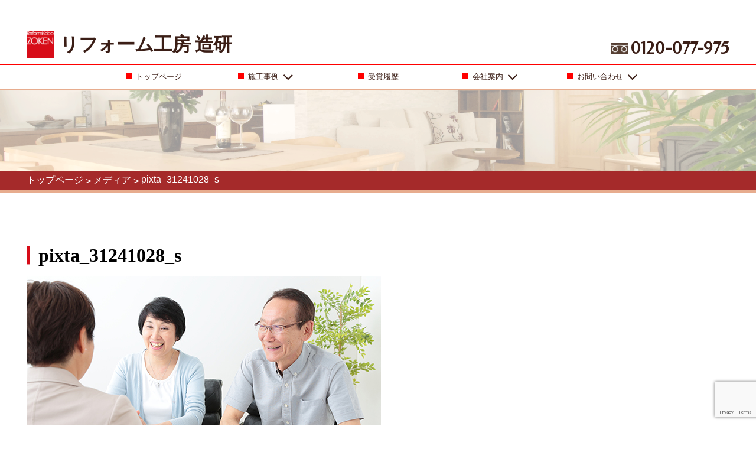

--- FILE ---
content_type: text/html; charset=UTF-8
request_url: https://zoken.net/pixta_31241028_s/
body_size: 57788
content:
<!DOCTYPE html><html lang="ja">
<head><meta charset="UTF-8">
<meta name="viewport" content="width=device-width,user-scalable=1.0"><title>pixta_31241028_s | リフォーム工房 造研</title>

		<!-- All in One SEO 4.9.3 - aioseo.com -->
	<meta name="robots" content="max-image-preview:large" />
	<meta name="author" content="zoken.com"/>
	<link rel="canonical" href="https://zoken.net/pixta_31241028_s/" />
	<meta name="generator" content="All in One SEO (AIOSEO) 4.9.3" />
		<meta property="og:locale" content="ja_JP" />
		<meta property="og:site_name" content="リフォーム工房 造研 | 浜松市の住宅リフォーム会社「造研」コンテスト連続入賞！充実の施工事例！" />
		<meta property="og:type" content="article" />
		<meta property="og:title" content="pixta_31241028_s | リフォーム工房 造研" />
		<meta property="og:url" content="https://zoken.net/pixta_31241028_s/" />
		<meta property="article:published_time" content="2019-07-02T00:21:28+00:00" />
		<meta property="article:modified_time" content="2019-07-02T01:09:02+00:00" />
		<meta name="twitter:card" content="summary" />
		<meta name="twitter:title" content="pixta_31241028_s | リフォーム工房 造研" />
		<script type="application/ld+json" class="aioseo-schema">
			{"@context":"https:\/\/schema.org","@graph":[{"@type":"BreadcrumbList","@id":"https:\/\/zoken.net\/pixta_31241028_s\/#breadcrumblist","itemListElement":[{"@type":"ListItem","@id":"https:\/\/zoken.net#listItem","position":1,"name":"Home","item":"https:\/\/zoken.net","nextItem":{"@type":"ListItem","@id":"https:\/\/zoken.net\/pixta_31241028_s\/#listItem","name":"pixta_31241028_s"}},{"@type":"ListItem","@id":"https:\/\/zoken.net\/pixta_31241028_s\/#listItem","position":2,"name":"pixta_31241028_s","previousItem":{"@type":"ListItem","@id":"https:\/\/zoken.net#listItem","name":"Home"}}]},{"@type":"ItemPage","@id":"https:\/\/zoken.net\/pixta_31241028_s\/#itempage","url":"https:\/\/zoken.net\/pixta_31241028_s\/","name":"pixta_31241028_s | \u30ea\u30d5\u30a9\u30fc\u30e0\u5de5\u623f \u9020\u7814","inLanguage":"ja","isPartOf":{"@id":"https:\/\/zoken.net\/#website"},"breadcrumb":{"@id":"https:\/\/zoken.net\/pixta_31241028_s\/#breadcrumblist"},"author":{"@id":"https:\/\/zoken.net\/author\/micro-handling-com\/#author"},"creator":{"@id":"https:\/\/zoken.net\/author\/micro-handling-com\/#author"},"datePublished":"2019-07-02T09:21:28+09:00","dateModified":"2019-07-02T10:09:02+09:00"},{"@type":"Organization","@id":"https:\/\/zoken.net\/#organization","name":"\u30ea\u30d5\u30a9\u30fc\u30e0\u5de5\u623f \u9020\u7814","description":"\u6d5c\u677e\u5e02\u306e\u4f4f\u5b85\u30ea\u30d5\u30a9\u30fc\u30e0\u4f1a\u793e\u300c\u9020\u7814\u300d\u30b3\u30f3\u30c6\u30b9\u30c8\u9023\u7d9a\u5165\u8cde\uff01\u5145\u5b9f\u306e\u65bd\u5de5\u4e8b\u4f8b\uff01","url":"https:\/\/zoken.net\/"},{"@type":"Person","@id":"https:\/\/zoken.net\/author\/micro-handling-com\/#author","url":"https:\/\/zoken.net\/author\/micro-handling-com\/","name":"zoken.com","image":{"@type":"ImageObject","@id":"https:\/\/zoken.net\/pixta_31241028_s\/#authorImage","url":"https:\/\/secure.gravatar.com\/avatar\/feb8d38223d529fa17d03d0312816a50?s=96&d=mm&r=g","width":96,"height":96,"caption":"zoken.com"}},{"@type":"WebSite","@id":"https:\/\/zoken.net\/#website","url":"https:\/\/zoken.net\/","name":"\u30ea\u30d5\u30a9\u30fc\u30e0\u5de5\u623f \u9020\u7814","description":"\u6d5c\u677e\u5e02\u306e\u4f4f\u5b85\u30ea\u30d5\u30a9\u30fc\u30e0\u4f1a\u793e\u300c\u9020\u7814\u300d\u30b3\u30f3\u30c6\u30b9\u30c8\u9023\u7d9a\u5165\u8cde\uff01\u5145\u5b9f\u306e\u65bd\u5de5\u4e8b\u4f8b\uff01","inLanguage":"ja","publisher":{"@id":"https:\/\/zoken.net\/#organization"}}]}
		</script>
		<!-- All in One SEO -->

<script type="text/javascript">
/* <![CDATA[ */
window._wpemojiSettings = {"baseUrl":"https:\/\/s.w.org\/images\/core\/emoji\/14.0.0\/72x72\/","ext":".png","svgUrl":"https:\/\/s.w.org\/images\/core\/emoji\/14.0.0\/svg\/","svgExt":".svg","source":{"concatemoji":"https:\/\/zoken.net\/wp-includes\/js\/wp-emoji-release.min.js?ver=6.4.7"}};
/*! This file is auto-generated */
!function(i,n){var o,s,e;function c(e){try{var t={supportTests:e,timestamp:(new Date).valueOf()};sessionStorage.setItem(o,JSON.stringify(t))}catch(e){}}function p(e,t,n){e.clearRect(0,0,e.canvas.width,e.canvas.height),e.fillText(t,0,0);var t=new Uint32Array(e.getImageData(0,0,e.canvas.width,e.canvas.height).data),r=(e.clearRect(0,0,e.canvas.width,e.canvas.height),e.fillText(n,0,0),new Uint32Array(e.getImageData(0,0,e.canvas.width,e.canvas.height).data));return t.every(function(e,t){return e===r[t]})}function u(e,t,n){switch(t){case"flag":return n(e,"\ud83c\udff3\ufe0f\u200d\u26a7\ufe0f","\ud83c\udff3\ufe0f\u200b\u26a7\ufe0f")?!1:!n(e,"\ud83c\uddfa\ud83c\uddf3","\ud83c\uddfa\u200b\ud83c\uddf3")&&!n(e,"\ud83c\udff4\udb40\udc67\udb40\udc62\udb40\udc65\udb40\udc6e\udb40\udc67\udb40\udc7f","\ud83c\udff4\u200b\udb40\udc67\u200b\udb40\udc62\u200b\udb40\udc65\u200b\udb40\udc6e\u200b\udb40\udc67\u200b\udb40\udc7f");case"emoji":return!n(e,"\ud83e\udef1\ud83c\udffb\u200d\ud83e\udef2\ud83c\udfff","\ud83e\udef1\ud83c\udffb\u200b\ud83e\udef2\ud83c\udfff")}return!1}function f(e,t,n){var r="undefined"!=typeof WorkerGlobalScope&&self instanceof WorkerGlobalScope?new OffscreenCanvas(300,150):i.createElement("canvas"),a=r.getContext("2d",{willReadFrequently:!0}),o=(a.textBaseline="top",a.font="600 32px Arial",{});return e.forEach(function(e){o[e]=t(a,e,n)}),o}function t(e){var t=i.createElement("script");t.src=e,t.defer=!0,i.head.appendChild(t)}"undefined"!=typeof Promise&&(o="wpEmojiSettingsSupports",s=["flag","emoji"],n.supports={everything:!0,everythingExceptFlag:!0},e=new Promise(function(e){i.addEventListener("DOMContentLoaded",e,{once:!0})}),new Promise(function(t){var n=function(){try{var e=JSON.parse(sessionStorage.getItem(o));if("object"==typeof e&&"number"==typeof e.timestamp&&(new Date).valueOf()<e.timestamp+604800&&"object"==typeof e.supportTests)return e.supportTests}catch(e){}return null}();if(!n){if("undefined"!=typeof Worker&&"undefined"!=typeof OffscreenCanvas&&"undefined"!=typeof URL&&URL.createObjectURL&&"undefined"!=typeof Blob)try{var e="postMessage("+f.toString()+"("+[JSON.stringify(s),u.toString(),p.toString()].join(",")+"));",r=new Blob([e],{type:"text/javascript"}),a=new Worker(URL.createObjectURL(r),{name:"wpTestEmojiSupports"});return void(a.onmessage=function(e){c(n=e.data),a.terminate(),t(n)})}catch(e){}c(n=f(s,u,p))}t(n)}).then(function(e){for(var t in e)n.supports[t]=e[t],n.supports.everything=n.supports.everything&&n.supports[t],"flag"!==t&&(n.supports.everythingExceptFlag=n.supports.everythingExceptFlag&&n.supports[t]);n.supports.everythingExceptFlag=n.supports.everythingExceptFlag&&!n.supports.flag,n.DOMReady=!1,n.readyCallback=function(){n.DOMReady=!0}}).then(function(){return e}).then(function(){var e;n.supports.everything||(n.readyCallback(),(e=n.source||{}).concatemoji?t(e.concatemoji):e.wpemoji&&e.twemoji&&(t(e.twemoji),t(e.wpemoji)))}))}((window,document),window._wpemojiSettings);
/* ]]> */
</script>
<style id='wp-emoji-styles-inline-css' type='text/css'>

	img.wp-smiley, img.emoji {
		display: inline !important;
		border: none !important;
		box-shadow: none !important;
		height: 1em !important;
		width: 1em !important;
		margin: 0 0.07em !important;
		vertical-align: -0.1em !important;
		background: none !important;
		padding: 0 !important;
	}
</style>
<link rel='stylesheet' id='wp-block-library-css' href='https://zoken.net/wp-includes/css/dist/block-library/style.min.css?ver=6.4.7' type='text/css' media='all' />
<link rel='stylesheet' id='aioseo/css/src/vue/standalone/blocks/table-of-contents/global.scss-css' href='https://zoken.net/wp-content/plugins/all-in-one-seo-pack/dist/Lite/assets/css/table-of-contents/global.e90f6d47.css?ver=4.9.3' type='text/css' media='all' />
<style id='classic-theme-styles-inline-css' type='text/css'>
/*! This file is auto-generated */
.wp-block-button__link{color:#fff;background-color:#32373c;border-radius:9999px;box-shadow:none;text-decoration:none;padding:calc(.667em + 2px) calc(1.333em + 2px);font-size:1.125em}.wp-block-file__button{background:#32373c;color:#fff;text-decoration:none}
</style>
<style id='global-styles-inline-css' type='text/css'>
body{--wp--preset--color--black: #000000;--wp--preset--color--cyan-bluish-gray: #abb8c3;--wp--preset--color--white: #ffffff;--wp--preset--color--pale-pink: #f78da7;--wp--preset--color--vivid-red: #cf2e2e;--wp--preset--color--luminous-vivid-orange: #ff6900;--wp--preset--color--luminous-vivid-amber: #fcb900;--wp--preset--color--light-green-cyan: #7bdcb5;--wp--preset--color--vivid-green-cyan: #00d084;--wp--preset--color--pale-cyan-blue: #8ed1fc;--wp--preset--color--vivid-cyan-blue: #0693e3;--wp--preset--color--vivid-purple: #9b51e0;--wp--preset--gradient--vivid-cyan-blue-to-vivid-purple: linear-gradient(135deg,rgba(6,147,227,1) 0%,rgb(155,81,224) 100%);--wp--preset--gradient--light-green-cyan-to-vivid-green-cyan: linear-gradient(135deg,rgb(122,220,180) 0%,rgb(0,208,130) 100%);--wp--preset--gradient--luminous-vivid-amber-to-luminous-vivid-orange: linear-gradient(135deg,rgba(252,185,0,1) 0%,rgba(255,105,0,1) 100%);--wp--preset--gradient--luminous-vivid-orange-to-vivid-red: linear-gradient(135deg,rgba(255,105,0,1) 0%,rgb(207,46,46) 100%);--wp--preset--gradient--very-light-gray-to-cyan-bluish-gray: linear-gradient(135deg,rgb(238,238,238) 0%,rgb(169,184,195) 100%);--wp--preset--gradient--cool-to-warm-spectrum: linear-gradient(135deg,rgb(74,234,220) 0%,rgb(151,120,209) 20%,rgb(207,42,186) 40%,rgb(238,44,130) 60%,rgb(251,105,98) 80%,rgb(254,248,76) 100%);--wp--preset--gradient--blush-light-purple: linear-gradient(135deg,rgb(255,206,236) 0%,rgb(152,150,240) 100%);--wp--preset--gradient--blush-bordeaux: linear-gradient(135deg,rgb(254,205,165) 0%,rgb(254,45,45) 50%,rgb(107,0,62) 100%);--wp--preset--gradient--luminous-dusk: linear-gradient(135deg,rgb(255,203,112) 0%,rgb(199,81,192) 50%,rgb(65,88,208) 100%);--wp--preset--gradient--pale-ocean: linear-gradient(135deg,rgb(255,245,203) 0%,rgb(182,227,212) 50%,rgb(51,167,181) 100%);--wp--preset--gradient--electric-grass: linear-gradient(135deg,rgb(202,248,128) 0%,rgb(113,206,126) 100%);--wp--preset--gradient--midnight: linear-gradient(135deg,rgb(2,3,129) 0%,rgb(40,116,252) 100%);--wp--preset--font-size--small: 13px;--wp--preset--font-size--medium: 20px;--wp--preset--font-size--large: 36px;--wp--preset--font-size--x-large: 42px;--wp--preset--spacing--20: 0.44rem;--wp--preset--spacing--30: 0.67rem;--wp--preset--spacing--40: 1rem;--wp--preset--spacing--50: 1.5rem;--wp--preset--spacing--60: 2.25rem;--wp--preset--spacing--70: 3.38rem;--wp--preset--spacing--80: 5.06rem;--wp--preset--shadow--natural: 6px 6px 9px rgba(0, 0, 0, 0.2);--wp--preset--shadow--deep: 12px 12px 50px rgba(0, 0, 0, 0.4);--wp--preset--shadow--sharp: 6px 6px 0px rgba(0, 0, 0, 0.2);--wp--preset--shadow--outlined: 6px 6px 0px -3px rgba(255, 255, 255, 1), 6px 6px rgba(0, 0, 0, 1);--wp--preset--shadow--crisp: 6px 6px 0px rgba(0, 0, 0, 1);}:where(.is-layout-flex){gap: 0.5em;}:where(.is-layout-grid){gap: 0.5em;}body .is-layout-flow > .alignleft{float: left;margin-inline-start: 0;margin-inline-end: 2em;}body .is-layout-flow > .alignright{float: right;margin-inline-start: 2em;margin-inline-end: 0;}body .is-layout-flow > .aligncenter{margin-left: auto !important;margin-right: auto !important;}body .is-layout-constrained > .alignleft{float: left;margin-inline-start: 0;margin-inline-end: 2em;}body .is-layout-constrained > .alignright{float: right;margin-inline-start: 2em;margin-inline-end: 0;}body .is-layout-constrained > .aligncenter{margin-left: auto !important;margin-right: auto !important;}body .is-layout-constrained > :where(:not(.alignleft):not(.alignright):not(.alignfull)){max-width: var(--wp--style--global--content-size);margin-left: auto !important;margin-right: auto !important;}body .is-layout-constrained > .alignwide{max-width: var(--wp--style--global--wide-size);}body .is-layout-flex{display: flex;}body .is-layout-flex{flex-wrap: wrap;align-items: center;}body .is-layout-flex > *{margin: 0;}body .is-layout-grid{display: grid;}body .is-layout-grid > *{margin: 0;}:where(.wp-block-columns.is-layout-flex){gap: 2em;}:where(.wp-block-columns.is-layout-grid){gap: 2em;}:where(.wp-block-post-template.is-layout-flex){gap: 1.25em;}:where(.wp-block-post-template.is-layout-grid){gap: 1.25em;}.has-black-color{color: var(--wp--preset--color--black) !important;}.has-cyan-bluish-gray-color{color: var(--wp--preset--color--cyan-bluish-gray) !important;}.has-white-color{color: var(--wp--preset--color--white) !important;}.has-pale-pink-color{color: var(--wp--preset--color--pale-pink) !important;}.has-vivid-red-color{color: var(--wp--preset--color--vivid-red) !important;}.has-luminous-vivid-orange-color{color: var(--wp--preset--color--luminous-vivid-orange) !important;}.has-luminous-vivid-amber-color{color: var(--wp--preset--color--luminous-vivid-amber) !important;}.has-light-green-cyan-color{color: var(--wp--preset--color--light-green-cyan) !important;}.has-vivid-green-cyan-color{color: var(--wp--preset--color--vivid-green-cyan) !important;}.has-pale-cyan-blue-color{color: var(--wp--preset--color--pale-cyan-blue) !important;}.has-vivid-cyan-blue-color{color: var(--wp--preset--color--vivid-cyan-blue) !important;}.has-vivid-purple-color{color: var(--wp--preset--color--vivid-purple) !important;}.has-black-background-color{background-color: var(--wp--preset--color--black) !important;}.has-cyan-bluish-gray-background-color{background-color: var(--wp--preset--color--cyan-bluish-gray) !important;}.has-white-background-color{background-color: var(--wp--preset--color--white) !important;}.has-pale-pink-background-color{background-color: var(--wp--preset--color--pale-pink) !important;}.has-vivid-red-background-color{background-color: var(--wp--preset--color--vivid-red) !important;}.has-luminous-vivid-orange-background-color{background-color: var(--wp--preset--color--luminous-vivid-orange) !important;}.has-luminous-vivid-amber-background-color{background-color: var(--wp--preset--color--luminous-vivid-amber) !important;}.has-light-green-cyan-background-color{background-color: var(--wp--preset--color--light-green-cyan) !important;}.has-vivid-green-cyan-background-color{background-color: var(--wp--preset--color--vivid-green-cyan) !important;}.has-pale-cyan-blue-background-color{background-color: var(--wp--preset--color--pale-cyan-blue) !important;}.has-vivid-cyan-blue-background-color{background-color: var(--wp--preset--color--vivid-cyan-blue) !important;}.has-vivid-purple-background-color{background-color: var(--wp--preset--color--vivid-purple) !important;}.has-black-border-color{border-color: var(--wp--preset--color--black) !important;}.has-cyan-bluish-gray-border-color{border-color: var(--wp--preset--color--cyan-bluish-gray) !important;}.has-white-border-color{border-color: var(--wp--preset--color--white) !important;}.has-pale-pink-border-color{border-color: var(--wp--preset--color--pale-pink) !important;}.has-vivid-red-border-color{border-color: var(--wp--preset--color--vivid-red) !important;}.has-luminous-vivid-orange-border-color{border-color: var(--wp--preset--color--luminous-vivid-orange) !important;}.has-luminous-vivid-amber-border-color{border-color: var(--wp--preset--color--luminous-vivid-amber) !important;}.has-light-green-cyan-border-color{border-color: var(--wp--preset--color--light-green-cyan) !important;}.has-vivid-green-cyan-border-color{border-color: var(--wp--preset--color--vivid-green-cyan) !important;}.has-pale-cyan-blue-border-color{border-color: var(--wp--preset--color--pale-cyan-blue) !important;}.has-vivid-cyan-blue-border-color{border-color: var(--wp--preset--color--vivid-cyan-blue) !important;}.has-vivid-purple-border-color{border-color: var(--wp--preset--color--vivid-purple) !important;}.has-vivid-cyan-blue-to-vivid-purple-gradient-background{background: var(--wp--preset--gradient--vivid-cyan-blue-to-vivid-purple) !important;}.has-light-green-cyan-to-vivid-green-cyan-gradient-background{background: var(--wp--preset--gradient--light-green-cyan-to-vivid-green-cyan) !important;}.has-luminous-vivid-amber-to-luminous-vivid-orange-gradient-background{background: var(--wp--preset--gradient--luminous-vivid-amber-to-luminous-vivid-orange) !important;}.has-luminous-vivid-orange-to-vivid-red-gradient-background{background: var(--wp--preset--gradient--luminous-vivid-orange-to-vivid-red) !important;}.has-very-light-gray-to-cyan-bluish-gray-gradient-background{background: var(--wp--preset--gradient--very-light-gray-to-cyan-bluish-gray) !important;}.has-cool-to-warm-spectrum-gradient-background{background: var(--wp--preset--gradient--cool-to-warm-spectrum) !important;}.has-blush-light-purple-gradient-background{background: var(--wp--preset--gradient--blush-light-purple) !important;}.has-blush-bordeaux-gradient-background{background: var(--wp--preset--gradient--blush-bordeaux) !important;}.has-luminous-dusk-gradient-background{background: var(--wp--preset--gradient--luminous-dusk) !important;}.has-pale-ocean-gradient-background{background: var(--wp--preset--gradient--pale-ocean) !important;}.has-electric-grass-gradient-background{background: var(--wp--preset--gradient--electric-grass) !important;}.has-midnight-gradient-background{background: var(--wp--preset--gradient--midnight) !important;}.has-small-font-size{font-size: var(--wp--preset--font-size--small) !important;}.has-medium-font-size{font-size: var(--wp--preset--font-size--medium) !important;}.has-large-font-size{font-size: var(--wp--preset--font-size--large) !important;}.has-x-large-font-size{font-size: var(--wp--preset--font-size--x-large) !important;}
.wp-block-navigation a:where(:not(.wp-element-button)){color: inherit;}
:where(.wp-block-post-template.is-layout-flex){gap: 1.25em;}:where(.wp-block-post-template.is-layout-grid){gap: 1.25em;}
:where(.wp-block-columns.is-layout-flex){gap: 2em;}:where(.wp-block-columns.is-layout-grid){gap: 2em;}
.wp-block-pullquote{font-size: 1.5em;line-height: 1.6;}
</style>
<link rel='stylesheet' id='contact-form-7-css' href='https://zoken.net/wp-content/plugins/contact-form-7/includes/css/styles.css?ver=5.9.8' type='text/css' media='all' />
<link rel="https://api.w.org/" href="https://zoken.net/wp-json/" /><link rel="alternate" type="application/json" href="https://zoken.net/wp-json/wp/v2/media/3589" /><link rel="EditURI" type="application/rsd+xml" title="RSD" href="https://zoken.net/xmlrpc.php?rsd" />
<meta name="generator" content="WordPress 6.4.7" />
<link rel='shortlink' href='https://zoken.net/?p=3589' />
<link rel="alternate" type="application/json+oembed" href="https://zoken.net/wp-json/oembed/1.0/embed?url=https%3A%2F%2Fzoken.net%2Fpixta_31241028_s%2F" />
<link rel="alternate" type="text/xml+oembed" href="https://zoken.net/wp-json/oembed/1.0/embed?url=https%3A%2F%2Fzoken.net%2Fpixta_31241028_s%2F&#038;format=xml" />
<link rel="stylesheet" href="https://zoken.net/wp-content/themes/zoken/style.css"> <!-- トップフェードイン --><script src="https://ajax.googleapis.com/ajax/libs/jquery/3.3.1/jquery.min.js"></script><link rel="icon" href="https://zoken.net/wp-content/uploads/2019/05/cropped-logotop-32x32.png" sizes="32x32" />
<link rel="icon" href="https://zoken.net/wp-content/uploads/2019/05/cropped-logotop-192x192.png" sizes="192x192" />
<link rel="apple-touch-icon" href="https://zoken.net/wp-content/uploads/2019/05/cropped-logotop-180x180.png" />
<meta name="msapplication-TileImage" content="https://zoken.net/wp-content/uploads/2019/05/cropped-logotop-270x270.png" />

</head>

<body class="sub-page">
 <div class="header-wrapper" id="pagetop">
   
    <header>
        <div class="absolute-header absolute relative-sm" >
            <div class="header-logo-phone-wrapper" >
        <div class="container">
           
        <div class="bucket ">
            <div class="buck-md-50 buck-xs-100">
                <div class="bucket xs-wflex">
                    <div class="buck-xs-15 buck-xs-display xs-dflex"><div class="menu-sm-phone"><img src="https://zoken.net/wp-content/themes/zoken/img/smmenu_03.png" class="img-responsive" onclick="myFunction()"></div></div>
                 <div class="buck-xs-70 xs-dflex"><div class="logo-wrapper clrfix">
                         <a href="https://zoken.net" class="notextdecoration">
                         <div class="logo-image-top-wrapper"><img class="img-logo-top" src="https://zoken.net/wp-content/themes/zoken/img/logo.png" alt="zoken"></div>
                         <div class="logo-title-top">リフォーム工房 造研</div></div>
                 </a>    
                         
                 </div>
                 <div class="buck-xs-15 buck-xs-display xs-dflex"><div class="menu-sm-phone"><img src="https://zoken.net/wp-content/themes/zoken/img/smicons_05.png" class="img-responsive"></div></div>
                </div>
            </div>
            <div class="buck-md-50 buck-md-display"><div class="front-tel-wrapper"><img src="https://zoken.net/wp-content/themes/zoken/img/zoken-free1.png"><span class="federo phone-number-top">0120-077-975</span>
                </div>
        </div>
     
        </div>
          </div>
          </div>
            <div id="sticky">
             <div class="main-menu-wrapper buck-md-display " >
                 <div class="main-menu-container">
                      <nav class="menu-top-menu-container"><ul id="primary-menu" class="menu primary-menu"><li id="menu-item-31" class="menu-item menu-item-type-post_type menu-item-object-page menu-item-home menu-item-31"><a href="https://zoken.net/" class="nav-link"><div class="square-icon"></div><div class="menu-text">トップページ</div></a></li>
<li id="menu-item-32" class="show-right-arrow menu-item menu-item-type-taxonomy menu-item-object-category menu-item-32"><a href="https://zoken.net/construction-example/" class="nav-link"><div class="square-icon"></div><div class="menu-text">施工事例</div><div class="angle-down"></div></a></li>
<li id="menu-item-2064" class="menu-item menu-item-type-post_type menu-item-object-page menu-item-2064"><a href="https://zoken.net/award-history/" class="nav-link"><div class="square-icon"></div><div class="menu-text">受賞履歴</div></a></li>
<li id="menu-item-433" class="menu-item menu-item-type-custom menu-item-object-custom menu-item-has-children menu-item-433"><a class="dropdown-toggle" data-toggle="dropdown" class="nav-link"><div class="square-icon"></div><div class="menu-text">会社案内</div><div class="angle-down"></div></a>
<ul class="dropdown-menu">
	<li id="menu-item-432" class="menu-item menu-item-type-post_type menu-item-object-page menu-item-432"><a href="https://zoken.net/company/" class="nav-link"><div class="square-icon"></div><div class="menu-text">会社案内</div></a></li>
	<li id="menu-item-431" class="menu-item menu-item-type-post_type menu-item-object-page menu-item-431"><a href="https://zoken.net/company/staff-introduction/" class="nav-link"><div class="square-icon"></div><div class="menu-text">スタッフ紹介</div></a></li>
	<li id="menu-item-460" class="menu-item menu-item-type-post_type menu-item-object-page menu-item-460"><a href="https://zoken.net/company/access/" class="nav-link"><div class="square-icon"></div><div class="menu-text">アクセス</div></a></li>
</ul>
</li>
<li id="menu-item-365" class="menu-item menu-item-type-custom menu-item-object-custom menu-item-has-children menu-item-365"><a class="dropdown-toggle" data-toggle="dropdown" class="nav-link"><div class="square-icon"></div><div class="menu-text">お問い合わせ</div><div class="angle-down"></div></a>
<ul class="dropdown-menu">
	<li id="menu-item-362" class="menu-item menu-item-type-post_type menu-item-object-page menu-item-362"><a href="https://zoken.net/contact/" class="nav-link"><div class="square-icon"></div><div class="menu-text">お問い合わせ</div></a></li>
	<li id="menu-item-363" class="menu-item menu-item-type-post_type menu-item-object-page menu-item-363"><a href="https://zoken.net/contact/free-renovation-quote/" class="nav-link"><div class="square-icon"></div><div class="menu-text">リフォームお問い合わせ</div></a></li>
</ul>
</li>
</ul></nav></div>
</div> 
         
            <div class="const" id="const">
           <div class="construction-example-menu-wrapper" id="construction-example-menu-wrapper">
                  <div class="container">
                      <div class="construction-example-menu-wrapper-outer wflex">
                      <div class="construction-example-menu construction-example-menu-1 dflex">
                                                    <a href="https://zoken.net/construction-example/by-building-type/" style="margin:0; padding: 0;" ><span class="red">建物タイプ別</span></a>
                         
                              <ul>                       
                                 <li><a href="https://zoken.net/construction-example/by-building-type/apartment/">マンション</a></li>
                         
                                                     
                                 <li><a href="https://zoken.net/construction-example/by-building-type/detached-house/">一戸建て</a></li>
                         
                                                     
                                 <li><a href="https://zoken.net/construction-example/by-building-type/new-construction/">新築</a></li>
                         
                              </ul>                           
                            
                              
                         
                      </div>
                           <div class="construction-example-menu construction-example-menu-2 dflex">
                                                                      <a href="https://zoken.net/construction-example/commitment/" style="margin:0; padding: 0;" ><span class="red">こだわり</span></a>
                            <ul>                       
                                      <li><a href="https://zoken.net/construction-example/commitment/barrier-free/">バリアフリー</a></li>
                         
                                                     
                                      <li><a href="https://zoken.net/construction-example/commitment/pet/">ペット</a></li>
                         
                                                     
                                      <li><a href="https://zoken.net/construction-example/commitment/second-hand-reform/">中古を買ってリフォーム</a></li>
                         
                                                     
                                      <li><a href="https://zoken.net/construction-example/commitment/two-family-renovation/">二世帯リフォーム</a></li>
                         
                                                     
                                      <li><a href="https://zoken.net/construction-example/commitment/old-people-home-remodeling/">古民家リフォーム</a></li>
                         
                                                     
                                      <li><a href="https://zoken.net/construction-example/commitment/extension/">増築</a></li>
                         
                              </ul>                      </div>
                           <div class="construction-example-menu construction-example-menu-3 dflex">
                               <span class="red" style="color: #FFFFFF">こだわり</span>
                         <ul>                       
                                      <li><a href="https://zoken.net/construction-example/commitment/large-scale-renovation/">大規模リフォーム</a></li>
                         
                                                     
                                      <li><a href="https://zoken.net/construction-example/commitment/reform-for-couple/">夫婦のためのリフォーム</a></li>
                         
                                                     
                                      <li><a href="https://zoken.net/construction-example/commitment/parenting-reform/">子育てリフォーム</a></li>
                         
                                                     
                                      <li><a href="https://zoken.net/construction-example/commitment/heat-insulation/">断熱</a></li>
                         
                                                     
                                      <li><a href="https://zoken.net/construction-example/commitment/earthquake-resistance-and-structural-reinforcement/">耐震や構造補強</a></li>
                         
                                                     
                                      <li><a href="https://zoken.net/construction-example/commitment/natural-materials/">自然素材</a></li>
                         
                              </ul>                      </div>
                            <div class="construction-example-menu construction-example-menu-4 dflex">
                                   <a href="https://zoken.net/construction-example/according-to-site/" style="margin:0; padding: 0;" ><span class="red">部位別</span></a>
                                                      <a href="https://zoken.net/construction-example/according-to-site/bathroom/" style="margin:0; padding: 0;" ><span>水回り</span></a>
                         
                              <ul>                       
                                 <li><a href="https://zoken.net/construction-example/according-to-site/bathroom/kitchen/">キッチン</a></li>
                         
                                                     
                                 <li><a href="https://zoken.net/construction-example/according-to-site/bathroom/toilet/">トイレ</a></li>
                         
                                                     
                                 <li><a href="https://zoken.net/construction-example/according-to-site/bathroom/washroom/">洗面所</a></li>
                         
                                                     
                                 <li><a href="https://zoken.net/construction-example/according-to-site/bathroom/bathroom-2/">浴室</a></li>
                         
                              </ul>                          
                      </div>
                             <div class="construction-example-menu construction-example-menu-5 dflex">
                                                                      <span class="red" style="color: #FFFFFF;">内装</span>
                        
                          <a href="https://zoken.net/construction-example/according-to-site/interior/" style="margin:0; padding: 0;" ><span>内装</span></a>
                         
                              <ul>                       
                                 <li><a href="https://zoken.net/construction-example/according-to-site/interior/ldk/">LDK</a></li>
                         
                                                     
                                 <li><a href="https://zoken.net/construction-example/according-to-site/interior/eco-carat/">エコカラット</a></li>
                         
                                                     
                                 <li><a href="https://zoken.net/construction-example/according-to-site/interior/japanese-style-room/">和室・畳コーナー</a></li>
                         
                                                     
                                 <li><a href="https://zoken.net/construction-example/according-to-site/interior/children-room/">子供部屋</a></li>
                         
                                                     
                                 <li><a href="https://zoken.net/construction-example/according-to-site/interior/corridor-stairs-entrance-hall/">廊下・階段・玄関ホール</a></li>
                         
                                                     
                                 <li><a href="https://zoken.net/construction-example/according-to-site/interior/home-sstudy/">書斎・アトリエ</a></li>
                         
                              </ul>                      </div>
                             <div class="construction-example-menu construction-example-menu-6 dflex">
                            <span class="red" style="color: #FFFFFF;">部位別</span>
                                                                <span class="red" style="color: #FFFFFF;">外装</span>
                        
                          <a href="https://zoken.net/construction-example/according-to-site/exterior/" style="margin:0; padding: 0;" ><span>外装</span></a>
                         
                              <ul>                       
                                 <li><a href="https://zoken.net/construction-example/according-to-site/exterior/exterior-2/">エクステリア</a></li>
                         
                                                     
                                 <li><a href="https://zoken.net/construction-example/according-to-site/exterior/balcony-deck/">バルコニー・デッキ</a></li>
                         
                                                     
                                 <li><a href="https://zoken.net/construction-example/according-to-site/exterior/outer-wall-roof/">外壁・屋根</a></li>
                         
                              </ul>                      </div>
                      </divv>
                  </div>
                  
              </div>
              
          </div>               </div>
        </div>
        </div>
    </header>
         
 </div>
<div class="sm-menu-wrapper" id="myDropdown">
           <nav class="menu-sm-menu-container"><ul id="smprimary-menu" class="sm-primary-menu"><li id="menu-item-64" class="menu-item menu-item-type-post_type menu-item-object-page menu-item-home menu-item-64"><a href="https://zoken.net/">トップページ</a></li>
<li id="menu-item-677" class="menu-item menu-item-type-taxonomy menu-item-object-category menu-item-has-children menu-item-677"><a href="https://zoken.net/construction-example/">施工事例</a>
<ul class="sub-menu">
	<li id="menu-item-680" class="menu-item menu-item-type-taxonomy menu-item-object-category menu-item-680"><a href="https://zoken.net/construction-example/by-building-type/">建物タイプ別</a></li>
	<li id="menu-item-681" class="menu-item menu-item-type-taxonomy menu-item-object-category menu-item-681"><a href="https://zoken.net/construction-example/according-to-site/">部位別</a></li>
	<li id="menu-item-682" class="menu-item menu-item-type-taxonomy menu-item-object-category menu-item-682"><a href="https://zoken.net/construction-example/commitment/">こだわり</a></li>
</ul>
</li>
<li id="menu-item-690" class="menu-item menu-item-type-taxonomy menu-item-object-category menu-item-690"><a href="https://zoken.net/news/">ニュース</a></li>
<li id="menu-item-684" class="menu-item menu-item-type-post_type menu-item-object-page menu-item-has-children menu-item-684"><a href="https://zoken.net/company/">会社案内</a>
<ul class="sub-menu">
	<li id="menu-item-685" class="menu-item menu-item-type-post_type menu-item-object-page menu-item-685"><a href="https://zoken.net/company/access/">アクセス</a></li>
	<li id="menu-item-686" class="menu-item menu-item-type-post_type menu-item-object-page menu-item-686"><a href="https://zoken.net/company/staff-introduction/">スタッフ紹介</a></li>
</ul>
</li>
<li id="menu-item-687" class="menu-item menu-item-type-post_type menu-item-object-page menu-item-has-children menu-item-687"><a href="https://zoken.net/contact/">お問い合わせ</a>
<ul class="sub-menu">
	<li id="menu-item-689" class="menu-item menu-item-type-post_type menu-item-object-page menu-item-689"><a href="https://zoken.net/contact/free-renovation-quote/">リフォームお問い合わせ</a></li>
</ul>
</li>
<li id="menu-item-691" class="menu-item menu-item-type-post_type menu-item-object-page menu-item-691"><a href="https://zoken.net/seek-real-estate/">不動産求む</a></li>
<li id="menu-item-692" class="menu-item menu-item-type-post_type menu-item-object-page menu-item-692"><a href="https://zoken.net/seismic-reinforcement/">耐震補強</a></li>
<li id="menu-item-693" class="menu-item menu-item-type-post_type menu-item-object-page menu-item-693"><a href="https://zoken.net/thermal-environment/">住宅の温熱環境を改善する</a></li>
<li id="menu-item-694" class="menu-item menu-item-type-post_type menu-item-object-page menu-item-694"><a href="https://zoken.net/3d-cad-proposal/">3D CADでご提案</a></li>
<li id="menu-item-695" class="menu-item menu-item-type-post_type menu-item-object-page menu-item-695"><a href="https://zoken.net/privacy-policy/">プライバシーポリシー</a></li>
<li id="menu-item-696" class="menu-item menu-item-type-post_type menu-item-object-page menu-item-696"><a href="https://zoken.net/sitemap/">サイトマップ　　</a></li>
</ul></nav>    </div>
<div class="main-page-wrapper">
<main class="main" id="main">
  

<div class="single-page-post-wrapper single-wrapper">
    <div class="single-page-post-header-wrapper relative">
        <img src="https://zoken.net/wp-content/themes/zoken/img/sub-page-banner.png" class="img-100 buck-display-min-1007" alt="リフォーム工房 造研 デスクトップバナー">
        <img src="https://zoken.net/wp-content/themes/zoken/img/sub-banner-sm.png" class="img-100 buck-display-max-1006 buck-display-min-600" alt="リフォーム工房 造研 タブレットバナー">
        <img src="https://zoken.net/wp-content/themes/zoken/img/sub-banner-sm-xs.png" class="img-100 buck-display-max-1006 buck-display-max-599" alt="リフォーム工房 造研 スマートフォンのバナー">
        <div class="cat-title mincho absolute center-all xdcentered50"></div>
    </div>
    <div class="bread-crumb-wrapper-outer">
    <div class="container">
    <style>.bread ol{list-style: none; padding: 0; margin:0;}
.bread ol li{color:#FFFFFF}
.bread ol li strong{font-weight:normal;}
.bread ol li.separator {font-size: 20px;}
.bread ol li{float: left; list-style: none;}
.bread ol li {font-size: 18px;}
.bread ol:after{display: block; content: ""; clear: both;}
.bread ol li a{display: block; color: #FFFFFF;}</style><div class="breadwrapper">   
     
<div class="bread"><ol><li class="item-home"><a class="bread-link bread-home" href="https://zoken.net" title="トップページ">トップページ</a></li><li class="separator separator-home">&nbsp;>&nbsp;</li><li class="item-cat item-custom-post-type-attachment"><a class="bread-cat bread-custom-post-type-attachment" href="" title="メディア">メディア</a></li><li class="separator">&nbsp;>&nbsp;</li><li class="item-current item-3589"><strong class="bread-current bread-3589" title="pixta_31241028_s">pixta_31241028_s</strong></li></ul></div></div>    </div>
    </div>
    <div class="page-body">
            <article>
                <div class="container">
                                <div class=" page-title-action-wrapper clrfix">
                <div class="bucket">
                    <div class="buck-md-60">
                <div class="page-post-h1-wrapper">
                  <h1 class="page-post-h1">pixta_31241028_s</h1>
                
                </div>
                         <div id="sm-copy-max-1006" class="buck-display-max-1006"></div>
                    </div>
                                                </div>
                       <div id="original-copy" class="mb53 buck-display-min-1007">     
                        <p class="attachment"><a href='https://zoken.net/wp-content/uploads/2019/07/pixta_31241028_s.jpg'><img fetchpriority="high" decoding="async" width="600" height="360" src="https://zoken.net/wp-content/uploads/2019/07/pixta_31241028_s-600x360.jpg" class="attachment-medium size-medium" alt="" srcset="https://zoken.net/wp-content/uploads/2019/07/pixta_31241028_s.jpg 600w, https://zoken.net/wp-content/uploads/2019/07/pixta_31241028_s-121x73.jpg 121w" sizes="(max-width: 600px) 100vw, 600px" /></a></p>
                       </div>
                                </div>
                            </div>
                
            </article>
                </div>
           
 

</div>
<div class="moveup text-center"><a  id="topagetop" class="topagetop" href="#pagetop"><i class="fa fa-angle-up" aria-hidden="true"></i></a></div>
<footer>
    <div class="footer-wrapper">
        
        <div class="fotter-image-access-wrapper full-max-767-pd-30">
            <div class="container">
                <div class="bucket wflex">
                   
                    <div class="buck-md-33 dflex"><a href="https://zoken.net/contact/free-renovation-quote/"><img src="https://zoken.net/wp-content/themes/zoken/img/zoken-banner1.png" class="img-responsive block"></a></div>
                    <div class="buck-md-33 dflex"><a href="https://zoken.net/contact/"><img src="https://zoken.net/wp-content/themes/zoken/img/zoken-banner2.png" class="img-responsive block"></a></div>
                    <div class="buck-md-33 dflex"><a href="http://toso-zoken.net/" target="_blank"><img src="https://zoken.net/wp-content/themes/zoken/img/zoken-banner4.png" class="img-responsive block" ></a></div>
                     <div class="buck-md-33 dflex">
                         <div class="svg-wrapper-badge">
                             <a href="https://www.houzz.jp/pro/takabe87/
" class="buck-md-display " target="_blank">
                             <svg id="dk-houzz" data-name="Layer 1" xmlns="http://www.w3.org/2000/svg" viewBox="0 0 775 300"><defs><style>.dk-cls-1{fill:#fff;}.dk-cls-2{fill:#4dbc15;}</style></defs><title>newsvg</title><polygon class="dk-cls-1" style="fill:#d7bf97" points="0 0 775 0 775 300 0 299.16 0 0"/>
                                 <rect class="dk-cls-2 "  width="299.16" height="299.16"/>
                                 <rect class="dk-cls-1" x="5.51" y="76.55" width="288.36" height="218.52"/><path d="M58.17,197.69h8.32v20.22a17.79,17.79,0,0,1,4.16-3.06,10,10,0,0,1,4.45-.95,7.84,7.84,0,0,1,6.77,3.43c1.64,2.28,2.45,5.45,2.45,9.51v17.79H76.06V228.42a8.42,8.42,0,0,0-1.36-4.9,4,4,0,0,0-3.34-2,3.89,3.89,0,0,0-3.7,2.28q-1.17,2.3-1.17,7.14v13.68H58.17Z"/><path d="M97.62,229.58a16.27,16.27,0,0,1,4.07-11.43,13.54,13.54,0,0,1,10.43-4.43,12.78,12.78,0,0,1,9.94,4.52,17.78,17.78,0,0,1,0,22.52,12.93,12.93,0,0,1-10.07,4.5q-6.81,0-10.59-4.76A17.1,17.1,0,0,1,97.62,229.58Zm20.39,0a8.32,8.32,0,0,0-1.82-5.34,5.35,5.35,0,0,0-4.26-2.29,5.53,5.53,0,0,0-4.35,2.15,7.64,7.64,0,0,0-1.83,5.13,8.63,8.63,0,0,0,1.81,5.55,5.25,5.25,0,0,0,8.63.06A8.09,8.09,0,0,0,118,229.58Z"/><path d="M139.15,214.46h8.33V229a9,9,0,0,0,1.45,5.22,4.27,4.27,0,0,0,3.59,2.09,4.63,4.63,0,0,0,3.81-2,8.13,8.13,0,0,0,1.55-5.08v-14.7h8.32V232a12.54,12.54,0,0,1-3.88,9.37,13.34,13.34,0,0,1-9.68,3.78,13,13,0,0,1-9.81-3.8q-3.68-3.79-3.68-10.09Z"/><path d="M180,214.39h25.93l-14.55,21.94H203.6v8.3H177.67l14.62-22H180Z"/><path d="M217.41,214.39h25.93L228.8,236.33H241v8.3H215.11l14.61-22H217.41Z"/><polygon class="dk-cls-2" points="119.8 115.17 137.26 115.17 137.26 135.28 190.17 150 190.17 196.13 163.71 196.13 163.19 171.79 145.72 172.32 145.72 196.13 119.8 196.13 119.8 115.17"/><path class="dk-cls-1" d="M78.82,39.75c2-.64,4-1.28,6-1.92V28.36H79.21V25.3h5.56V17.41H88.1V25.3h5v3.06h-5v8.33c1.64-.59,3.26-1.17,4.86-1.76.06.88.19,2,.4,3.2-1.46.56-3.21,1.21-5.26,2V54.25q0,5.39-4.86,5.39c-.7,0-1.81,0-3.33,0a33.83,33.83,0,0,0-.52-3.46,31.56,31.56,0,0,0,3.41.27c1.32,0,2-.81,2-2.41V41.33q-2.44.91-5.34,2ZM89.9,43.83a35.48,35.48,0,0,0,8.45-9.55l3,1.14c-.55.84-1.11,1.65-1.66,2.41h20.58q-.12,9.77-.61,16c-.26,3.86-2.15,5.78-5.65,5.78-1.75,0-3.71,0-5.87,0t-.39-3.42q2.88.27,5.78.27c1.78,0,2.74-.94,2.89-2.81q.48-5.34.61-13H97.56A41.22,41.22,0,0,1,92,46.41,18.32,18.32,0,0,0,89.9,43.83ZM95.37,19h22.74V35.24H115V34.15H95.37Zm0,24.44h3v3.15a121.76,121.76,0,0,0,12.7-4.07l1.19,2.71q-4.21,1.5-13.89,4.25c-.11,1.52.53,2.28,1.93,2.28h8.41c1.37,0,2.15-.36,2.32-1.09.15-.91.26-2.14.35-3.68L114.25,48c-.08,1-.23,2.09-.44,3.37q-.57,3.24-4.9,3.24H99.36q-3.94.09-4-4.47ZM115,21.75H98.53v3.42H115ZM98.53,31.34H115V27.88H98.53Z"/><path class="dk-cls-1" d="M144.52,57.27l1.31-1.14h-9.11v3.64h-3V56.13h-11V53.77h11v-3.2h-6v.92h-2.89V38.44h8.89V35.85H123.1V33.49h10.64v-2h3v2h10.65v2.36H136.72v2.59h8.94V51.49h-2.89v-.92h-6.05v3.2h10.51v1A42.15,42.15,0,0,0,152.1,49a86,86,0,0,1-2.68-18.57h-27V27.71h11.83V23.9H125V21.18h9.25V17.37h3.06v3.81h8.63V23.9h-8.63v3.81h12.05q-.14-4.56-.22-10.38h3.24q0,6,.13,10.38h12.4v2.71H152.62a84.17,84.17,0,0,0,1.8,14.85,58.76,58.76,0,0,0,4.9-11.83l3,1.06a66.32,66.32,0,0,1-6.66,15,22,22,0,0,0,2.19,4.69c.79,1.28,1.57,1.92,2.33,1.92.58,0,1-.61,1.31-1.84q.48-2.15,1-6a22,22,0,0,0,3.11,1.19c-.41,2.62-.84,4.86-1.31,6.7q-1.09,3.76-3.81,3.76-3.24,0-5.52-4.11a21.33,21.33,0,0,1-1.49-3.07,42.07,42.07,0,0,1-6.22,6.79A33.29,33.29,0,0,0,144.52,57.27ZM127.74,43.52h6v-3h-6Zm0,4.95h6V45.53h-6Zm15-7.93h-6.05v3h6.05Zm-6.05,7.93h6.05V45.53h-6.05ZM154.46,20.7l1.93-2.19c2.39,1.55,4.69,3.15,6.88,4.82L161,25.91Q157.84,23.15,154.46,20.7Z"/><path class="dk-cls-1" d="M167.86,26.44h16.87V16.89h3.77v9.55h17v20h-3.59V44H188.5v16.3h-3.77V44H171.46v2.37h-3.6Zm3.6,14.36h13.27V29.68H171.46Zm30.48-11.12H188.5V40.8h13.44Z"/><path class="dk-cls-1" d="M211.34,52a2.61,2.61,0,0,1,.83-2,2.78,2.78,0,0,1,2-.8A2.85,2.85,0,0,1,217,52a2.66,2.66,0,0,1-.81,1.92,2.56,2.56,0,0,1-1.89.82,2.84,2.84,0,0,1-2.12-.82A2.66,2.66,0,0,1,211.34,52Zm5-31.62-.5,24.26h-3.51l-.48-24.26Z"/></svg>
                             </a>
                             <a target="_blank" href="https://www.houzz.jp/pro/takabe87/
" class="buck-xs-display house-svg-max-767-320">
                             <svg id="Layer_1" data-name="Layer 1" xmlns="http://www.w3.org/2000/svg" viewBox="0 0 299.16 299.16"><defs><style>.cls-1{fill:#4dbc15;}.cls-2{fill:#fff;}</style></defs><title>svg</title><rect class="cls-1" width="299.16" height="299.16"/><rect class="cls-2" x="5.51" y="76.55" width="288.36" height="218.52"/><path d="M58.17,197.69h8.32v20.22a17.79,17.79,0,0,1,4.16-3.06,10,10,0,0,1,4.45-.95,7.84,7.84,0,0,1,6.77,3.43c1.64,2.28,2.45,5.45,2.45,9.51v17.79H76.06V228.42a8.42,8.42,0,0,0-1.36-4.9,4,4,0,0,0-3.34-2,3.89,3.89,0,0,0-3.7,2.28q-1.17,2.3-1.17,7.14v13.68H58.17Z"/><path d="M97.62,229.58a16.27,16.27,0,0,1,4.07-11.43,13.54,13.54,0,0,1,10.43-4.43,12.78,12.78,0,0,1,9.94,4.52,17.78,17.78,0,0,1,0,22.52,12.93,12.93,0,0,1-10.07,4.5q-6.81,0-10.59-4.76A17.1,17.1,0,0,1,97.62,229.58Zm20.39,0a8.32,8.32,0,0,0-1.82-5.34,5.35,5.35,0,0,0-4.26-2.29,5.53,5.53,0,0,0-4.35,2.15,7.64,7.64,0,0,0-1.83,5.13,8.63,8.63,0,0,0,1.81,5.55,5.25,5.25,0,0,0,8.63.06A8.09,8.09,0,0,0,118,229.58Z"/><path d="M139.15,214.46h8.33V229a9,9,0,0,0,1.45,5.22,4.27,4.27,0,0,0,3.59,2.09,4.63,4.63,0,0,0,3.81-2,8.13,8.13,0,0,0,1.55-5.08v-14.7h8.32V232a12.54,12.54,0,0,1-3.88,9.37,13.34,13.34,0,0,1-9.68,3.78,13,13,0,0,1-9.81-3.8q-3.68-3.79-3.68-10.09Z"/><path d="M180,214.39h25.93l-14.55,21.94H203.6v8.3H177.67l14.62-22H180Z"/><path d="M217.41,214.39h25.93L228.8,236.33H241v8.3H215.11l14.61-22H217.41Z"/><polygon class="cls-1" points="119.8 115.17 137.26 115.17 137.26 135.28 190.17 150 190.17 196.13 163.71 196.13 163.19 171.79 145.72 172.32 145.72 196.13 119.8 196.13 119.8 115.17"/><path class="cls-2" d="M78.82,39.75c2-.64,4-1.28,6-1.92V28.36H79.21V25.3h5.56V17.41H88.1V25.3h5v3.06h-5v8.33c1.64-.59,3.26-1.17,4.86-1.76.06.88.19,2,.4,3.2-1.46.56-3.21,1.21-5.26,2V54.25q0,5.39-4.86,5.39c-.7,0-1.81,0-3.33,0a33.83,33.83,0,0,0-.52-3.46,31.56,31.56,0,0,0,3.41.27c1.32,0,2-.81,2-2.41V41.33q-2.44.91-5.34,2ZM89.9,43.83a35.48,35.48,0,0,0,8.45-9.55l3,1.14c-.55.84-1.11,1.65-1.66,2.41h20.58q-.12,9.77-.61,16c-.26,3.86-2.15,5.78-5.65,5.78-1.75,0-3.71,0-5.87,0t-.39-3.42q2.88.27,5.78.27c1.78,0,2.74-.94,2.89-2.81q.48-5.34.61-13H97.56A41.22,41.22,0,0,1,92,46.41,18.32,18.32,0,0,0,89.9,43.83ZM95.37,19h22.74V35.24H115V34.15H95.37Zm0,24.44h3v3.15a121.76,121.76,0,0,0,12.7-4.07l1.19,2.71q-4.21,1.5-13.89,4.25c-.11,1.52.53,2.28,1.93,2.28h8.41c1.37,0,2.15-.36,2.32-1.09.15-.91.26-2.14.35-3.68L114.25,48c-.08,1-.23,2.09-.44,3.37q-.57,3.24-4.9,3.24H99.36q-3.94.09-4-4.47ZM115,21.75H98.53v3.42H115ZM98.53,31.34H115V27.88H98.53Z"/><path class="cls-2" d="M144.52,57.27l1.31-1.14h-9.11v3.64h-3V56.13h-11V53.77h11v-3.2h-6v.92h-2.89V38.44h8.89V35.85H123.1V33.49h10.64v-2h3v2h10.65v2.36H136.72v2.59h8.94V51.49h-2.89v-.92h-6.05v3.2h10.51v1A42.15,42.15,0,0,0,152.1,49a86,86,0,0,1-2.68-18.57h-27V27.71h11.83V23.9H125V21.18h9.25V17.37h3.06v3.81h8.63V23.9h-8.63v3.81h12.05q-.14-4.56-.22-10.38h3.24q0,6,.13,10.38h12.4v2.71H152.62a84.17,84.17,0,0,0,1.8,14.85,58.76,58.76,0,0,0,4.9-11.83l3,1.06a66.32,66.32,0,0,1-6.66,15,22,22,0,0,0,2.19,4.69c.79,1.28,1.57,1.92,2.33,1.92.58,0,1-.61,1.31-1.84q.48-2.15,1-6a22,22,0,0,0,3.11,1.19c-.41,2.62-.84,4.86-1.31,6.7q-1.09,3.76-3.81,3.76-3.24,0-5.52-4.11a21.33,21.33,0,0,1-1.49-3.07,42.07,42.07,0,0,1-6.22,6.79A33.29,33.29,0,0,0,144.52,57.27ZM127.74,43.52h6v-3h-6Zm0,4.95h6V45.53h-6Zm15-7.93h-6.05v3h6.05Zm-6.05,7.93h6.05V45.53h-6.05ZM154.46,20.7l1.93-2.19c2.39,1.55,4.69,3.15,6.88,4.82L161,25.91Q157.84,23.15,154.46,20.7Z"/><path class="cls-2" d="M167.86,26.44h16.87V16.89h3.77v9.55h17v20h-3.59V44H188.5v16.3h-3.77V44H171.46v2.37h-3.6Zm3.6,14.36h13.27V29.68H171.46Zm30.48-11.12H188.5V40.8h13.44Z"/><path class="cls-2" d="M211.34,52a2.61,2.61,0,0,1,.83-2,2.78,2.78,0,0,1,2-.8A2.85,2.85,0,0,1,217,52a2.66,2.66,0,0,1-.81,1.92,2.56,2.56,0,0,1-1.89.82,2.84,2.84,0,0,1-2.12-.82A2.66,2.66,0,0,1,211.34,52Zm5-31.62-.5,24.26h-3.51l-.48-24.26Z"/></svg>
                             </a>
                         </div>
                     </div>
                </div>
            </div>
        </div>
        <div class="footer-address-menu-logo-wrapper">
          
           <div class="container">
                  <div class="footer-menu-wrapper-outer">  
           <div class="footer-menu-wrapper">   
                    <nav class="menu-footer-menu-1-container"><ul id="menu-footer-menu-1" class="menu"><li id="menu-item-36" class="menu-item menu-item-type-post_type menu-item-object-page menu-item-home menu-item-36"><a href="https://zoken.net/">トップページ</a></li>
<li id="menu-item-37" class="menu-item menu-item-type-taxonomy menu-item-object-category menu-item-37"><a href="https://zoken.net/construction-example/">施工事例</a></li>
<li id="menu-item-2065" class="menu-item menu-item-type-post_type menu-item-object-page menu-item-2065"><a href="https://zoken.net/award-history/">受賞履歴</a></li>
<li id="menu-item-2066" class="menu-item menu-item-type-post_type menu-item-object-page menu-item-2066"><a href="https://zoken.net/company/">会社案内</a></li>
<li id="menu-item-2067" class="menu-item menu-item-type-post_type menu-item-object-page menu-item-2067"><a href="https://zoken.net/contact/">お問い合わせ</a></li>
<li id="menu-item-43" class="menu-item menu-item-type-taxonomy menu-item-object-category menu-item-43"><a href="https://zoken.net/news/">ニュース</a></li>
</ul></nav>            </div>
               <div class="footer-menu-wrapper">   
                    <nav class="menu-footer-menu-2-container"><ul id="menu-footer-menu-2" class="menu"><li id="menu-item-44" class="menu-item menu-item-type-post_type menu-item-object-page menu-item-44"><a href="https://zoken.net/seek-real-estate/">不動産求む</a></li>
<li id="menu-item-45" class="menu-item menu-item-type-post_type menu-item-object-page menu-item-45"><a href="https://zoken.net/seismic-reinforcement/">耐震補強</a></li>
<li id="menu-item-46" class="menu-item menu-item-type-post_type menu-item-object-page menu-item-46"><a href="https://zoken.net/thermal-environment/">住宅の温熱環境を改善する</a></li>
<li id="menu-item-47" class="menu-item menu-item-type-post_type menu-item-object-page menu-item-47"><a href="https://zoken.net/3d-cad-proposal/">3D CADでご提案</a></li>
<li id="menu-item-48" class="menu-item menu-item-type-post_type menu-item-object-page menu-item-48"><a href="https://zoken.net/privacy-policy/">プライバシーポリシー</a></li>
<li id="menu-item-49" class="menu-item menu-item-type-post_type menu-item-object-page menu-item-49"><a href="https://zoken.net/sitemap/">サイトマップ　　</a></li>
</ul></nav>            </div>
                  </div>
               <div class="footer-logo-wrapper">
                   <img src="https://zoken.net/wp-content/themes/zoken/img/logo.svg" alt="株式会社 造研"><span class="footer-logo-wrapper mincho">株式会社 造研</span>
                       
               </div>
             <div class="footer-address-wrapper">
                <address>
                    〒430-0919静岡県浜松市中区野口町501番地<br>
野口郵便局隣り（駐車場完備）

                </address>
                </div>
               <div class="footer-contact-wrapper">
                   <a href="tel:0120-077-975"><img src="https://zoken.net/wp-content/themes/zoken/img/zoken-free2.png" alt="CONTACT"><span class="federo phone-number-footer">0120-077-975</span></a>
               </div>
               <div class="footer-contact-wrapper-2">
                   <a href="tel:053-463-7637"><span>TEL 053-463-7637</span></a><span class="footer-contact-wrapper-fax">FAX 053-463-7633</span>
               </div>
               <div class="footer-open-time-wrapper"><span>営業時間/月〜金　9:00〜17:30　　土　10:00〜16:30<span class="block text-right">日祝予約制(事前に来店時間をご連絡ください)</span>

                   
               </div>
       
        </div>
    </div>
        <div class="copy-right-wrapper text-right text-center-max-599">
            <div class="container">
            <small>Copyright(C)2009-2026株式会社 造研 All Rights Reserved.</small>
            </div>
        
        </div>
    </div>
</footer>
</main>
</div>
<script src="https://cdnjs.cloudflare.com/ajax/libs/jquery-validate/1.17.0/jquery.validate.min.js"></script>
<script src="https://cdnjs.cloudflare.com/ajax/libs/jquery-validate/1.17.0/additional-methods.min.js"></script>
<link href="https://fonts.googleapis.com/css?family=Federo" rel="stylesheet">
<link rel="stylesheet" href="https://cdnjs.cloudflare.com/ajax/libs/font-awesome/4.7.0/css/font-awesome.min.css">
<script src="https://zoken.net/wp-content/themes/zoken/js/validate.js"></script><script src="https://zoken.net/wp-content/themes/zoken/js/myscript.js"></script>

<script type="text/javascript" src="https://zoken.net/wp-includes/js/dist/vendor/wp-polyfill-inert.min.js?ver=3.1.2" id="wp-polyfill-inert-js"></script>
<script type="text/javascript" src="https://zoken.net/wp-includes/js/dist/vendor/regenerator-runtime.min.js?ver=0.14.0" id="regenerator-runtime-js"></script>
<script type="text/javascript" src="https://zoken.net/wp-includes/js/dist/vendor/wp-polyfill.min.js?ver=3.15.0" id="wp-polyfill-js"></script>
<script type="text/javascript" src="https://zoken.net/wp-includes/js/dist/hooks.min.js?ver=c6aec9a8d4e5a5d543a1" id="wp-hooks-js"></script>
<script type="text/javascript" src="https://zoken.net/wp-includes/js/dist/i18n.min.js?ver=7701b0c3857f914212ef" id="wp-i18n-js"></script>
<script type="text/javascript" id="wp-i18n-js-after">
/* <![CDATA[ */
wp.i18n.setLocaleData( { 'text direction\u0004ltr': [ 'ltr' ] } );
/* ]]> */
</script>
<script type="text/javascript" src="https://zoken.net/wp-content/plugins/contact-form-7/includes/swv/js/index.js?ver=5.9.8" id="swv-js"></script>
<script type="text/javascript" id="contact-form-7-js-extra">
/* <![CDATA[ */
var wpcf7 = {"api":{"root":"https:\/\/zoken.net\/wp-json\/","namespace":"contact-form-7\/v1"}};
/* ]]> */
</script>
<script type="text/javascript" id="contact-form-7-js-translations">
/* <![CDATA[ */
( function( domain, translations ) {
	var localeData = translations.locale_data[ domain ] || translations.locale_data.messages;
	localeData[""].domain = domain;
	wp.i18n.setLocaleData( localeData, domain );
} )( "contact-form-7", {"translation-revision-date":"2024-07-17 08:16:16+0000","generator":"GlotPress\/4.0.1","domain":"messages","locale_data":{"messages":{"":{"domain":"messages","plural-forms":"nplurals=1; plural=0;","lang":"ja_JP"},"This contact form is placed in the wrong place.":["\u3053\u306e\u30b3\u30f3\u30bf\u30af\u30c8\u30d5\u30a9\u30fc\u30e0\u306f\u9593\u9055\u3063\u305f\u4f4d\u7f6e\u306b\u7f6e\u304b\u308c\u3066\u3044\u307e\u3059\u3002"],"Error:":["\u30a8\u30e9\u30fc:"]}},"comment":{"reference":"includes\/js\/index.js"}} );
/* ]]> */
</script>
<script type="text/javascript" src="https://zoken.net/wp-content/plugins/contact-form-7/includes/js/index.js?ver=5.9.8" id="contact-form-7-js"></script>
<script type="text/javascript" src="https://www.google.com/recaptcha/api.js?render=6LepzKQUAAAAAFcdWF7i07bopV4Rgg0Txv0pvdMs&amp;ver=3.0" id="google-recaptcha-js"></script>
<script type="text/javascript" id="wpcf7-recaptcha-js-extra">
/* <![CDATA[ */
var wpcf7_recaptcha = {"sitekey":"6LepzKQUAAAAAFcdWF7i07bopV4Rgg0Txv0pvdMs","actions":{"homepage":"homepage","contactform":"contactform"}};
/* ]]> */
</script>
<script type="text/javascript" src="https://zoken.net/wp-content/plugins/contact-form-7/modules/recaptcha/index.js?ver=5.9.8" id="wpcf7-recaptcha-js"></script>

</body>
</html>


--- FILE ---
content_type: text/html; charset=utf-8
request_url: https://www.google.com/recaptcha/api2/anchor?ar=1&k=6LepzKQUAAAAAFcdWF7i07bopV4Rgg0Txv0pvdMs&co=aHR0cHM6Ly96b2tlbi5uZXQ6NDQz&hl=en&v=PoyoqOPhxBO7pBk68S4YbpHZ&size=invisible&anchor-ms=20000&execute-ms=30000&cb=ng6pht54m81e
body_size: 48828
content:
<!DOCTYPE HTML><html dir="ltr" lang="en"><head><meta http-equiv="Content-Type" content="text/html; charset=UTF-8">
<meta http-equiv="X-UA-Compatible" content="IE=edge">
<title>reCAPTCHA</title>
<style type="text/css">
/* cyrillic-ext */
@font-face {
  font-family: 'Roboto';
  font-style: normal;
  font-weight: 400;
  font-stretch: 100%;
  src: url(//fonts.gstatic.com/s/roboto/v48/KFO7CnqEu92Fr1ME7kSn66aGLdTylUAMa3GUBHMdazTgWw.woff2) format('woff2');
  unicode-range: U+0460-052F, U+1C80-1C8A, U+20B4, U+2DE0-2DFF, U+A640-A69F, U+FE2E-FE2F;
}
/* cyrillic */
@font-face {
  font-family: 'Roboto';
  font-style: normal;
  font-weight: 400;
  font-stretch: 100%;
  src: url(//fonts.gstatic.com/s/roboto/v48/KFO7CnqEu92Fr1ME7kSn66aGLdTylUAMa3iUBHMdazTgWw.woff2) format('woff2');
  unicode-range: U+0301, U+0400-045F, U+0490-0491, U+04B0-04B1, U+2116;
}
/* greek-ext */
@font-face {
  font-family: 'Roboto';
  font-style: normal;
  font-weight: 400;
  font-stretch: 100%;
  src: url(//fonts.gstatic.com/s/roboto/v48/KFO7CnqEu92Fr1ME7kSn66aGLdTylUAMa3CUBHMdazTgWw.woff2) format('woff2');
  unicode-range: U+1F00-1FFF;
}
/* greek */
@font-face {
  font-family: 'Roboto';
  font-style: normal;
  font-weight: 400;
  font-stretch: 100%;
  src: url(//fonts.gstatic.com/s/roboto/v48/KFO7CnqEu92Fr1ME7kSn66aGLdTylUAMa3-UBHMdazTgWw.woff2) format('woff2');
  unicode-range: U+0370-0377, U+037A-037F, U+0384-038A, U+038C, U+038E-03A1, U+03A3-03FF;
}
/* math */
@font-face {
  font-family: 'Roboto';
  font-style: normal;
  font-weight: 400;
  font-stretch: 100%;
  src: url(//fonts.gstatic.com/s/roboto/v48/KFO7CnqEu92Fr1ME7kSn66aGLdTylUAMawCUBHMdazTgWw.woff2) format('woff2');
  unicode-range: U+0302-0303, U+0305, U+0307-0308, U+0310, U+0312, U+0315, U+031A, U+0326-0327, U+032C, U+032F-0330, U+0332-0333, U+0338, U+033A, U+0346, U+034D, U+0391-03A1, U+03A3-03A9, U+03B1-03C9, U+03D1, U+03D5-03D6, U+03F0-03F1, U+03F4-03F5, U+2016-2017, U+2034-2038, U+203C, U+2040, U+2043, U+2047, U+2050, U+2057, U+205F, U+2070-2071, U+2074-208E, U+2090-209C, U+20D0-20DC, U+20E1, U+20E5-20EF, U+2100-2112, U+2114-2115, U+2117-2121, U+2123-214F, U+2190, U+2192, U+2194-21AE, U+21B0-21E5, U+21F1-21F2, U+21F4-2211, U+2213-2214, U+2216-22FF, U+2308-230B, U+2310, U+2319, U+231C-2321, U+2336-237A, U+237C, U+2395, U+239B-23B7, U+23D0, U+23DC-23E1, U+2474-2475, U+25AF, U+25B3, U+25B7, U+25BD, U+25C1, U+25CA, U+25CC, U+25FB, U+266D-266F, U+27C0-27FF, U+2900-2AFF, U+2B0E-2B11, U+2B30-2B4C, U+2BFE, U+3030, U+FF5B, U+FF5D, U+1D400-1D7FF, U+1EE00-1EEFF;
}
/* symbols */
@font-face {
  font-family: 'Roboto';
  font-style: normal;
  font-weight: 400;
  font-stretch: 100%;
  src: url(//fonts.gstatic.com/s/roboto/v48/KFO7CnqEu92Fr1ME7kSn66aGLdTylUAMaxKUBHMdazTgWw.woff2) format('woff2');
  unicode-range: U+0001-000C, U+000E-001F, U+007F-009F, U+20DD-20E0, U+20E2-20E4, U+2150-218F, U+2190, U+2192, U+2194-2199, U+21AF, U+21E6-21F0, U+21F3, U+2218-2219, U+2299, U+22C4-22C6, U+2300-243F, U+2440-244A, U+2460-24FF, U+25A0-27BF, U+2800-28FF, U+2921-2922, U+2981, U+29BF, U+29EB, U+2B00-2BFF, U+4DC0-4DFF, U+FFF9-FFFB, U+10140-1018E, U+10190-1019C, U+101A0, U+101D0-101FD, U+102E0-102FB, U+10E60-10E7E, U+1D2C0-1D2D3, U+1D2E0-1D37F, U+1F000-1F0FF, U+1F100-1F1AD, U+1F1E6-1F1FF, U+1F30D-1F30F, U+1F315, U+1F31C, U+1F31E, U+1F320-1F32C, U+1F336, U+1F378, U+1F37D, U+1F382, U+1F393-1F39F, U+1F3A7-1F3A8, U+1F3AC-1F3AF, U+1F3C2, U+1F3C4-1F3C6, U+1F3CA-1F3CE, U+1F3D4-1F3E0, U+1F3ED, U+1F3F1-1F3F3, U+1F3F5-1F3F7, U+1F408, U+1F415, U+1F41F, U+1F426, U+1F43F, U+1F441-1F442, U+1F444, U+1F446-1F449, U+1F44C-1F44E, U+1F453, U+1F46A, U+1F47D, U+1F4A3, U+1F4B0, U+1F4B3, U+1F4B9, U+1F4BB, U+1F4BF, U+1F4C8-1F4CB, U+1F4D6, U+1F4DA, U+1F4DF, U+1F4E3-1F4E6, U+1F4EA-1F4ED, U+1F4F7, U+1F4F9-1F4FB, U+1F4FD-1F4FE, U+1F503, U+1F507-1F50B, U+1F50D, U+1F512-1F513, U+1F53E-1F54A, U+1F54F-1F5FA, U+1F610, U+1F650-1F67F, U+1F687, U+1F68D, U+1F691, U+1F694, U+1F698, U+1F6AD, U+1F6B2, U+1F6B9-1F6BA, U+1F6BC, U+1F6C6-1F6CF, U+1F6D3-1F6D7, U+1F6E0-1F6EA, U+1F6F0-1F6F3, U+1F6F7-1F6FC, U+1F700-1F7FF, U+1F800-1F80B, U+1F810-1F847, U+1F850-1F859, U+1F860-1F887, U+1F890-1F8AD, U+1F8B0-1F8BB, U+1F8C0-1F8C1, U+1F900-1F90B, U+1F93B, U+1F946, U+1F984, U+1F996, U+1F9E9, U+1FA00-1FA6F, U+1FA70-1FA7C, U+1FA80-1FA89, U+1FA8F-1FAC6, U+1FACE-1FADC, U+1FADF-1FAE9, U+1FAF0-1FAF8, U+1FB00-1FBFF;
}
/* vietnamese */
@font-face {
  font-family: 'Roboto';
  font-style: normal;
  font-weight: 400;
  font-stretch: 100%;
  src: url(//fonts.gstatic.com/s/roboto/v48/KFO7CnqEu92Fr1ME7kSn66aGLdTylUAMa3OUBHMdazTgWw.woff2) format('woff2');
  unicode-range: U+0102-0103, U+0110-0111, U+0128-0129, U+0168-0169, U+01A0-01A1, U+01AF-01B0, U+0300-0301, U+0303-0304, U+0308-0309, U+0323, U+0329, U+1EA0-1EF9, U+20AB;
}
/* latin-ext */
@font-face {
  font-family: 'Roboto';
  font-style: normal;
  font-weight: 400;
  font-stretch: 100%;
  src: url(//fonts.gstatic.com/s/roboto/v48/KFO7CnqEu92Fr1ME7kSn66aGLdTylUAMa3KUBHMdazTgWw.woff2) format('woff2');
  unicode-range: U+0100-02BA, U+02BD-02C5, U+02C7-02CC, U+02CE-02D7, U+02DD-02FF, U+0304, U+0308, U+0329, U+1D00-1DBF, U+1E00-1E9F, U+1EF2-1EFF, U+2020, U+20A0-20AB, U+20AD-20C0, U+2113, U+2C60-2C7F, U+A720-A7FF;
}
/* latin */
@font-face {
  font-family: 'Roboto';
  font-style: normal;
  font-weight: 400;
  font-stretch: 100%;
  src: url(//fonts.gstatic.com/s/roboto/v48/KFO7CnqEu92Fr1ME7kSn66aGLdTylUAMa3yUBHMdazQ.woff2) format('woff2');
  unicode-range: U+0000-00FF, U+0131, U+0152-0153, U+02BB-02BC, U+02C6, U+02DA, U+02DC, U+0304, U+0308, U+0329, U+2000-206F, U+20AC, U+2122, U+2191, U+2193, U+2212, U+2215, U+FEFF, U+FFFD;
}
/* cyrillic-ext */
@font-face {
  font-family: 'Roboto';
  font-style: normal;
  font-weight: 500;
  font-stretch: 100%;
  src: url(//fonts.gstatic.com/s/roboto/v48/KFO7CnqEu92Fr1ME7kSn66aGLdTylUAMa3GUBHMdazTgWw.woff2) format('woff2');
  unicode-range: U+0460-052F, U+1C80-1C8A, U+20B4, U+2DE0-2DFF, U+A640-A69F, U+FE2E-FE2F;
}
/* cyrillic */
@font-face {
  font-family: 'Roboto';
  font-style: normal;
  font-weight: 500;
  font-stretch: 100%;
  src: url(//fonts.gstatic.com/s/roboto/v48/KFO7CnqEu92Fr1ME7kSn66aGLdTylUAMa3iUBHMdazTgWw.woff2) format('woff2');
  unicode-range: U+0301, U+0400-045F, U+0490-0491, U+04B0-04B1, U+2116;
}
/* greek-ext */
@font-face {
  font-family: 'Roboto';
  font-style: normal;
  font-weight: 500;
  font-stretch: 100%;
  src: url(//fonts.gstatic.com/s/roboto/v48/KFO7CnqEu92Fr1ME7kSn66aGLdTylUAMa3CUBHMdazTgWw.woff2) format('woff2');
  unicode-range: U+1F00-1FFF;
}
/* greek */
@font-face {
  font-family: 'Roboto';
  font-style: normal;
  font-weight: 500;
  font-stretch: 100%;
  src: url(//fonts.gstatic.com/s/roboto/v48/KFO7CnqEu92Fr1ME7kSn66aGLdTylUAMa3-UBHMdazTgWw.woff2) format('woff2');
  unicode-range: U+0370-0377, U+037A-037F, U+0384-038A, U+038C, U+038E-03A1, U+03A3-03FF;
}
/* math */
@font-face {
  font-family: 'Roboto';
  font-style: normal;
  font-weight: 500;
  font-stretch: 100%;
  src: url(//fonts.gstatic.com/s/roboto/v48/KFO7CnqEu92Fr1ME7kSn66aGLdTylUAMawCUBHMdazTgWw.woff2) format('woff2');
  unicode-range: U+0302-0303, U+0305, U+0307-0308, U+0310, U+0312, U+0315, U+031A, U+0326-0327, U+032C, U+032F-0330, U+0332-0333, U+0338, U+033A, U+0346, U+034D, U+0391-03A1, U+03A3-03A9, U+03B1-03C9, U+03D1, U+03D5-03D6, U+03F0-03F1, U+03F4-03F5, U+2016-2017, U+2034-2038, U+203C, U+2040, U+2043, U+2047, U+2050, U+2057, U+205F, U+2070-2071, U+2074-208E, U+2090-209C, U+20D0-20DC, U+20E1, U+20E5-20EF, U+2100-2112, U+2114-2115, U+2117-2121, U+2123-214F, U+2190, U+2192, U+2194-21AE, U+21B0-21E5, U+21F1-21F2, U+21F4-2211, U+2213-2214, U+2216-22FF, U+2308-230B, U+2310, U+2319, U+231C-2321, U+2336-237A, U+237C, U+2395, U+239B-23B7, U+23D0, U+23DC-23E1, U+2474-2475, U+25AF, U+25B3, U+25B7, U+25BD, U+25C1, U+25CA, U+25CC, U+25FB, U+266D-266F, U+27C0-27FF, U+2900-2AFF, U+2B0E-2B11, U+2B30-2B4C, U+2BFE, U+3030, U+FF5B, U+FF5D, U+1D400-1D7FF, U+1EE00-1EEFF;
}
/* symbols */
@font-face {
  font-family: 'Roboto';
  font-style: normal;
  font-weight: 500;
  font-stretch: 100%;
  src: url(//fonts.gstatic.com/s/roboto/v48/KFO7CnqEu92Fr1ME7kSn66aGLdTylUAMaxKUBHMdazTgWw.woff2) format('woff2');
  unicode-range: U+0001-000C, U+000E-001F, U+007F-009F, U+20DD-20E0, U+20E2-20E4, U+2150-218F, U+2190, U+2192, U+2194-2199, U+21AF, U+21E6-21F0, U+21F3, U+2218-2219, U+2299, U+22C4-22C6, U+2300-243F, U+2440-244A, U+2460-24FF, U+25A0-27BF, U+2800-28FF, U+2921-2922, U+2981, U+29BF, U+29EB, U+2B00-2BFF, U+4DC0-4DFF, U+FFF9-FFFB, U+10140-1018E, U+10190-1019C, U+101A0, U+101D0-101FD, U+102E0-102FB, U+10E60-10E7E, U+1D2C0-1D2D3, U+1D2E0-1D37F, U+1F000-1F0FF, U+1F100-1F1AD, U+1F1E6-1F1FF, U+1F30D-1F30F, U+1F315, U+1F31C, U+1F31E, U+1F320-1F32C, U+1F336, U+1F378, U+1F37D, U+1F382, U+1F393-1F39F, U+1F3A7-1F3A8, U+1F3AC-1F3AF, U+1F3C2, U+1F3C4-1F3C6, U+1F3CA-1F3CE, U+1F3D4-1F3E0, U+1F3ED, U+1F3F1-1F3F3, U+1F3F5-1F3F7, U+1F408, U+1F415, U+1F41F, U+1F426, U+1F43F, U+1F441-1F442, U+1F444, U+1F446-1F449, U+1F44C-1F44E, U+1F453, U+1F46A, U+1F47D, U+1F4A3, U+1F4B0, U+1F4B3, U+1F4B9, U+1F4BB, U+1F4BF, U+1F4C8-1F4CB, U+1F4D6, U+1F4DA, U+1F4DF, U+1F4E3-1F4E6, U+1F4EA-1F4ED, U+1F4F7, U+1F4F9-1F4FB, U+1F4FD-1F4FE, U+1F503, U+1F507-1F50B, U+1F50D, U+1F512-1F513, U+1F53E-1F54A, U+1F54F-1F5FA, U+1F610, U+1F650-1F67F, U+1F687, U+1F68D, U+1F691, U+1F694, U+1F698, U+1F6AD, U+1F6B2, U+1F6B9-1F6BA, U+1F6BC, U+1F6C6-1F6CF, U+1F6D3-1F6D7, U+1F6E0-1F6EA, U+1F6F0-1F6F3, U+1F6F7-1F6FC, U+1F700-1F7FF, U+1F800-1F80B, U+1F810-1F847, U+1F850-1F859, U+1F860-1F887, U+1F890-1F8AD, U+1F8B0-1F8BB, U+1F8C0-1F8C1, U+1F900-1F90B, U+1F93B, U+1F946, U+1F984, U+1F996, U+1F9E9, U+1FA00-1FA6F, U+1FA70-1FA7C, U+1FA80-1FA89, U+1FA8F-1FAC6, U+1FACE-1FADC, U+1FADF-1FAE9, U+1FAF0-1FAF8, U+1FB00-1FBFF;
}
/* vietnamese */
@font-face {
  font-family: 'Roboto';
  font-style: normal;
  font-weight: 500;
  font-stretch: 100%;
  src: url(//fonts.gstatic.com/s/roboto/v48/KFO7CnqEu92Fr1ME7kSn66aGLdTylUAMa3OUBHMdazTgWw.woff2) format('woff2');
  unicode-range: U+0102-0103, U+0110-0111, U+0128-0129, U+0168-0169, U+01A0-01A1, U+01AF-01B0, U+0300-0301, U+0303-0304, U+0308-0309, U+0323, U+0329, U+1EA0-1EF9, U+20AB;
}
/* latin-ext */
@font-face {
  font-family: 'Roboto';
  font-style: normal;
  font-weight: 500;
  font-stretch: 100%;
  src: url(//fonts.gstatic.com/s/roboto/v48/KFO7CnqEu92Fr1ME7kSn66aGLdTylUAMa3KUBHMdazTgWw.woff2) format('woff2');
  unicode-range: U+0100-02BA, U+02BD-02C5, U+02C7-02CC, U+02CE-02D7, U+02DD-02FF, U+0304, U+0308, U+0329, U+1D00-1DBF, U+1E00-1E9F, U+1EF2-1EFF, U+2020, U+20A0-20AB, U+20AD-20C0, U+2113, U+2C60-2C7F, U+A720-A7FF;
}
/* latin */
@font-face {
  font-family: 'Roboto';
  font-style: normal;
  font-weight: 500;
  font-stretch: 100%;
  src: url(//fonts.gstatic.com/s/roboto/v48/KFO7CnqEu92Fr1ME7kSn66aGLdTylUAMa3yUBHMdazQ.woff2) format('woff2');
  unicode-range: U+0000-00FF, U+0131, U+0152-0153, U+02BB-02BC, U+02C6, U+02DA, U+02DC, U+0304, U+0308, U+0329, U+2000-206F, U+20AC, U+2122, U+2191, U+2193, U+2212, U+2215, U+FEFF, U+FFFD;
}
/* cyrillic-ext */
@font-face {
  font-family: 'Roboto';
  font-style: normal;
  font-weight: 900;
  font-stretch: 100%;
  src: url(//fonts.gstatic.com/s/roboto/v48/KFO7CnqEu92Fr1ME7kSn66aGLdTylUAMa3GUBHMdazTgWw.woff2) format('woff2');
  unicode-range: U+0460-052F, U+1C80-1C8A, U+20B4, U+2DE0-2DFF, U+A640-A69F, U+FE2E-FE2F;
}
/* cyrillic */
@font-face {
  font-family: 'Roboto';
  font-style: normal;
  font-weight: 900;
  font-stretch: 100%;
  src: url(//fonts.gstatic.com/s/roboto/v48/KFO7CnqEu92Fr1ME7kSn66aGLdTylUAMa3iUBHMdazTgWw.woff2) format('woff2');
  unicode-range: U+0301, U+0400-045F, U+0490-0491, U+04B0-04B1, U+2116;
}
/* greek-ext */
@font-face {
  font-family: 'Roboto';
  font-style: normal;
  font-weight: 900;
  font-stretch: 100%;
  src: url(//fonts.gstatic.com/s/roboto/v48/KFO7CnqEu92Fr1ME7kSn66aGLdTylUAMa3CUBHMdazTgWw.woff2) format('woff2');
  unicode-range: U+1F00-1FFF;
}
/* greek */
@font-face {
  font-family: 'Roboto';
  font-style: normal;
  font-weight: 900;
  font-stretch: 100%;
  src: url(//fonts.gstatic.com/s/roboto/v48/KFO7CnqEu92Fr1ME7kSn66aGLdTylUAMa3-UBHMdazTgWw.woff2) format('woff2');
  unicode-range: U+0370-0377, U+037A-037F, U+0384-038A, U+038C, U+038E-03A1, U+03A3-03FF;
}
/* math */
@font-face {
  font-family: 'Roboto';
  font-style: normal;
  font-weight: 900;
  font-stretch: 100%;
  src: url(//fonts.gstatic.com/s/roboto/v48/KFO7CnqEu92Fr1ME7kSn66aGLdTylUAMawCUBHMdazTgWw.woff2) format('woff2');
  unicode-range: U+0302-0303, U+0305, U+0307-0308, U+0310, U+0312, U+0315, U+031A, U+0326-0327, U+032C, U+032F-0330, U+0332-0333, U+0338, U+033A, U+0346, U+034D, U+0391-03A1, U+03A3-03A9, U+03B1-03C9, U+03D1, U+03D5-03D6, U+03F0-03F1, U+03F4-03F5, U+2016-2017, U+2034-2038, U+203C, U+2040, U+2043, U+2047, U+2050, U+2057, U+205F, U+2070-2071, U+2074-208E, U+2090-209C, U+20D0-20DC, U+20E1, U+20E5-20EF, U+2100-2112, U+2114-2115, U+2117-2121, U+2123-214F, U+2190, U+2192, U+2194-21AE, U+21B0-21E5, U+21F1-21F2, U+21F4-2211, U+2213-2214, U+2216-22FF, U+2308-230B, U+2310, U+2319, U+231C-2321, U+2336-237A, U+237C, U+2395, U+239B-23B7, U+23D0, U+23DC-23E1, U+2474-2475, U+25AF, U+25B3, U+25B7, U+25BD, U+25C1, U+25CA, U+25CC, U+25FB, U+266D-266F, U+27C0-27FF, U+2900-2AFF, U+2B0E-2B11, U+2B30-2B4C, U+2BFE, U+3030, U+FF5B, U+FF5D, U+1D400-1D7FF, U+1EE00-1EEFF;
}
/* symbols */
@font-face {
  font-family: 'Roboto';
  font-style: normal;
  font-weight: 900;
  font-stretch: 100%;
  src: url(//fonts.gstatic.com/s/roboto/v48/KFO7CnqEu92Fr1ME7kSn66aGLdTylUAMaxKUBHMdazTgWw.woff2) format('woff2');
  unicode-range: U+0001-000C, U+000E-001F, U+007F-009F, U+20DD-20E0, U+20E2-20E4, U+2150-218F, U+2190, U+2192, U+2194-2199, U+21AF, U+21E6-21F0, U+21F3, U+2218-2219, U+2299, U+22C4-22C6, U+2300-243F, U+2440-244A, U+2460-24FF, U+25A0-27BF, U+2800-28FF, U+2921-2922, U+2981, U+29BF, U+29EB, U+2B00-2BFF, U+4DC0-4DFF, U+FFF9-FFFB, U+10140-1018E, U+10190-1019C, U+101A0, U+101D0-101FD, U+102E0-102FB, U+10E60-10E7E, U+1D2C0-1D2D3, U+1D2E0-1D37F, U+1F000-1F0FF, U+1F100-1F1AD, U+1F1E6-1F1FF, U+1F30D-1F30F, U+1F315, U+1F31C, U+1F31E, U+1F320-1F32C, U+1F336, U+1F378, U+1F37D, U+1F382, U+1F393-1F39F, U+1F3A7-1F3A8, U+1F3AC-1F3AF, U+1F3C2, U+1F3C4-1F3C6, U+1F3CA-1F3CE, U+1F3D4-1F3E0, U+1F3ED, U+1F3F1-1F3F3, U+1F3F5-1F3F7, U+1F408, U+1F415, U+1F41F, U+1F426, U+1F43F, U+1F441-1F442, U+1F444, U+1F446-1F449, U+1F44C-1F44E, U+1F453, U+1F46A, U+1F47D, U+1F4A3, U+1F4B0, U+1F4B3, U+1F4B9, U+1F4BB, U+1F4BF, U+1F4C8-1F4CB, U+1F4D6, U+1F4DA, U+1F4DF, U+1F4E3-1F4E6, U+1F4EA-1F4ED, U+1F4F7, U+1F4F9-1F4FB, U+1F4FD-1F4FE, U+1F503, U+1F507-1F50B, U+1F50D, U+1F512-1F513, U+1F53E-1F54A, U+1F54F-1F5FA, U+1F610, U+1F650-1F67F, U+1F687, U+1F68D, U+1F691, U+1F694, U+1F698, U+1F6AD, U+1F6B2, U+1F6B9-1F6BA, U+1F6BC, U+1F6C6-1F6CF, U+1F6D3-1F6D7, U+1F6E0-1F6EA, U+1F6F0-1F6F3, U+1F6F7-1F6FC, U+1F700-1F7FF, U+1F800-1F80B, U+1F810-1F847, U+1F850-1F859, U+1F860-1F887, U+1F890-1F8AD, U+1F8B0-1F8BB, U+1F8C0-1F8C1, U+1F900-1F90B, U+1F93B, U+1F946, U+1F984, U+1F996, U+1F9E9, U+1FA00-1FA6F, U+1FA70-1FA7C, U+1FA80-1FA89, U+1FA8F-1FAC6, U+1FACE-1FADC, U+1FADF-1FAE9, U+1FAF0-1FAF8, U+1FB00-1FBFF;
}
/* vietnamese */
@font-face {
  font-family: 'Roboto';
  font-style: normal;
  font-weight: 900;
  font-stretch: 100%;
  src: url(//fonts.gstatic.com/s/roboto/v48/KFO7CnqEu92Fr1ME7kSn66aGLdTylUAMa3OUBHMdazTgWw.woff2) format('woff2');
  unicode-range: U+0102-0103, U+0110-0111, U+0128-0129, U+0168-0169, U+01A0-01A1, U+01AF-01B0, U+0300-0301, U+0303-0304, U+0308-0309, U+0323, U+0329, U+1EA0-1EF9, U+20AB;
}
/* latin-ext */
@font-face {
  font-family: 'Roboto';
  font-style: normal;
  font-weight: 900;
  font-stretch: 100%;
  src: url(//fonts.gstatic.com/s/roboto/v48/KFO7CnqEu92Fr1ME7kSn66aGLdTylUAMa3KUBHMdazTgWw.woff2) format('woff2');
  unicode-range: U+0100-02BA, U+02BD-02C5, U+02C7-02CC, U+02CE-02D7, U+02DD-02FF, U+0304, U+0308, U+0329, U+1D00-1DBF, U+1E00-1E9F, U+1EF2-1EFF, U+2020, U+20A0-20AB, U+20AD-20C0, U+2113, U+2C60-2C7F, U+A720-A7FF;
}
/* latin */
@font-face {
  font-family: 'Roboto';
  font-style: normal;
  font-weight: 900;
  font-stretch: 100%;
  src: url(//fonts.gstatic.com/s/roboto/v48/KFO7CnqEu92Fr1ME7kSn66aGLdTylUAMa3yUBHMdazQ.woff2) format('woff2');
  unicode-range: U+0000-00FF, U+0131, U+0152-0153, U+02BB-02BC, U+02C6, U+02DA, U+02DC, U+0304, U+0308, U+0329, U+2000-206F, U+20AC, U+2122, U+2191, U+2193, U+2212, U+2215, U+FEFF, U+FFFD;
}

</style>
<link rel="stylesheet" type="text/css" href="https://www.gstatic.com/recaptcha/releases/PoyoqOPhxBO7pBk68S4YbpHZ/styles__ltr.css">
<script nonce="oRNhEbs6We6LX2cdtrmbXw" type="text/javascript">window['__recaptcha_api'] = 'https://www.google.com/recaptcha/api2/';</script>
<script type="text/javascript" src="https://www.gstatic.com/recaptcha/releases/PoyoqOPhxBO7pBk68S4YbpHZ/recaptcha__en.js" nonce="oRNhEbs6We6LX2cdtrmbXw">
      
    </script></head>
<body><div id="rc-anchor-alert" class="rc-anchor-alert"></div>
<input type="hidden" id="recaptcha-token" value="[base64]">
<script type="text/javascript" nonce="oRNhEbs6We6LX2cdtrmbXw">
      recaptcha.anchor.Main.init("[\x22ainput\x22,[\x22bgdata\x22,\x22\x22,\[base64]/[base64]/UltIKytdPWE6KGE8MjA0OD9SW0grK109YT4+NnwxOTI6KChhJjY0NTEyKT09NTUyOTYmJnErMTxoLmxlbmd0aCYmKGguY2hhckNvZGVBdChxKzEpJjY0NTEyKT09NTYzMjA/[base64]/MjU1OlI/[base64]/[base64]/[base64]/[base64]/[base64]/[base64]/[base64]/[base64]/[base64]/[base64]\x22,\[base64]\x22,\x22Q3AKTsO9w40aEnJXwpd/w4YQMlwFwr7Cul/Dl1gOR8K5awnCusOFDk5yFFfDt8OawqjCuRQEXMOew6TCpxx6FVnDngjDlX8owpF3IsKTw5fCm8KbICEWw4LCnTbCkBNLwoE/w5LCv0wObj42wqLCkMKQEMKcAh/CnUrDnsKtwpzDqG5OWcKgZVXDphrCucO4wox+SAvCicKHYyc8HwTDksO6wpxnw4TDmMO9w6TCl8OLwr3Cqg/Ci1k9OXlVw77CncOVFT3DocOQwpVtwpPDvsObwoDCv8OWw6jCs8OXwoHCu8KBNMOCc8K7wrHCkWd0w5XCmDU+dMO5Fg03KcOkw49uwpRUw4fDnsOzLUpEwqEyZsOowqJCw7TCp0PCnXLCoUMgwonCuGtpw4ltNVfCvXfDkcOjMcOIUS4hQcKre8O/AGfDth/CnMKZZhrDu8O/wrjCrQQZQMOuVsOXw7AjXcOEw6/CpCILw57ClsO/BCPDvTLCqcKTw4XDoADDlkUtV8KKOADDt2DCusOyw7EabcKkbQU2ecKlw7PClx/DqcKCCMOhw4PDrcKPwr8NQj/[base64]/woXCksKCw4LDpMK0wqU7wp/DhgoiwoUYCRZxV8K/w4XDuCLCmAjClgV/w6DCs8O7EUjCqw57e3DCtlHCt3AAwplgw4rDg8KVw43DimnDhMKOw5HCpMOuw5dBN8OiDcOcECN+CGwaScK3w5tgwpBZwpQSw6wVw5V5w7wSw7PDjsOSCS9WwpFhWRjDtsK/CcKSw7nClMKGIcOrMyfDnDHCrMKqWQrCocKqwqfCucOlccOBesO8LMKGQT/Di8KCRDUPwrNXP8Ogw7QMwrrDi8KVOjVbwrw2TcK1esKzGwLDkWDDgMKvO8OWa8OxSsKOaVVSw6QLwr8/w6x5RsORw7nCknnDhsOdw7/Cu8Kiw77CsMKCw7XCuMO1w6HDmB1SUGtGTcKgwo4aR1zCnTDDkBbCg8KRLcK2w70sWsKVEsKNXMKQcGlLO8OIAmBcLxTCqg/DpDJhLcO/w6TDi8Oaw7YeKljDkFIBwpTDhB3CumRNwq7Dv8K+DDTDv2fCsMOyJEfDjn/CgsO/LsOfScKgw43DqMKiwr8pw7nCpcOpbCrCjy7CnWnCqGd5w5XDp14VQE8JGcOBasKYwoLDl8KsJ8Otwq4wK8OywpLDsMKxwpDDt8KWwqHCggfCnxrCkkFJL1LChR7CsiLCpMOXC8KoUWIvG0HCi8KKKGzCtcOuw5/[base64]/w7TCu8K8w7vCv23DuTQKwozCh8Khw7IMwoHDgW1UwrnCqy9+I8OZBMOfw79Yw59Qw7zCmcO4OwF6w5xfw6nCk2fDuHPDqwvDgjgYw7FKWsKqd1nDrjEwVSUCbcKbwpzDg0lOwoXDrcKhw6vDvG1vDQofw4rDlGrDp0U/BgxqQcKawoECf8OhwrTDshskHcOiwpfCq8KJQ8OfHcO5woVMasOPXAkCfsOaw43CscK9woddw7c6bVfCuQbDj8KAw7LDncO5cyZKYV03JX3DtX/CuhnDqiZxwqbCsU/ClgbChcKSw7Y8woM4GjxmPsOmwq7DuS8uwpzCuzFAwrfCtXQHw4ITw5hSw64Mwp7CisOEcMOowooHbF49wpfDoHfCocKpbC5PwpLCoxsTGsKnCiQ/XjpxM8ObwpbCu8KGccKkwp3DnwXDiTPDvXQlw4/[base64]/w6nCq8OwMcKxw4TCiTDDuCfCu2hLesKiVTEOw7vCmQ5iC8OnwrTCqSzDsgYSwrUpwoY1JhLCrnTDmWfDmCXDrQHDpx/[base64]/w6/Dn8KQKEjDqh8IwrwUw4BjwpRCwrNPbsKvAmtnKGrCiMKcwrhBwokkIcOZwopsw5zDlFnCssKBVMKlw4jCscK6N8KkwrzCgcO+dcO+U8Klw6fDtcO6wpsRw7kawqnDqVsCwr7Cu07DsMKlwrR+w5/CpsOnd0nCjsOEOy7CmlfCi8KGMi3CpsOQw7nDm3INwpxHw5RJNMKGLlt5cQMiw5tFwovDqDUpZ8OfMsK4UcONw4nCkcO7JCrCqsOadsKkGcKZwqMzw6Vww7bCnMK/[base64]/[base64]/DqcKWw5bDmzzChsKMflTDncOHwo7DvcK5wrDDicODPBXCrk/DkMKOw6HCl8OQZ8K8w5zDrFg6IxNcdsODakFSP8OwP8OZMlxrwrDChsOQR8K/V2UuwrzDkxAGw5wtWcKqwqLCjy4cw78BU8KNw53CtMKfw7DDk8KPVMKAfhhJFhDDucOtw4QXwp91bkItw6fDoSfDt8KYw6rChsOgwojChsOkwpcjHcKjAgTCu2zDssOdwqBOMcKgL2LCtCrDiMO7wp7DkcKNcRLCpcKsTA/[base64]/Dh8KXw4UPw7tkZELCuMKqw73DncOQQcOGJsO5wqxUw5oUQx3CiMKpwpvCl2o6RW3CvMOEacKkw6Z/wrvCoFNfOcKJOsK/RRDCm0QSOlnDiGvDpsOjwqMVUsKZesOnwpw5CcOdfMK/w5/DqiTCl8Ozw5p2UcKvR2oDGsOnwrrCm8O5w7rDhVt7w6V+w4/CimcEE2x8w4fCvDHDm1AVUzscPwh+w7bDsxd9CS5XdcKnwrkpw6PCjcOcRMOgwrhkG8KzEcK9V1hyw7fCuw3Dr8O8w4LCgXTDhU/DgRguTD8GTgg/d8KxwqdowpNDDDYUwqfCkj9Yw6vCpmFrwqwCIUjDl20Lw4bCj8KZw7FeMn7ClWLCsMKIFcKvwqjDjEsXBcKSwr/Dh8KAK2UFwpLDtMOeV8KUwqXDlyPCkXI7UMO5wqTDv8OrWsK6wpVFw6svCGnCm8KPPx1kGRPCiFbDssOUw5DCi8OBw6bCtMOgRsKwwofDkibDiyvDlUwBw7fDtMO8HcOmBMKcJh4wwr0Sw7cBKTrCnw9Qw4DDlwzDglorwqvCmC/Dl354w6PDrGciw7QSw5bDhDbCrn4Xw7rCn25lKS0uOwDClSYhMsK5WQTCq8OIfcO+wqRcOMK1wrHCrsOQw5zCmxTCoEclPToHKmgRw6HDryBDUQzCuVVUwoXCusOHw4JyPsOKwpHDjWYhWsKdHRfCln7DhmJ3wq/Dh8KmMxEaw57DjRXClsOrEcKpw4IJwoMVw50pcsOnQMKkwovDj8OPJBApwovDssKNw7RPRcOCw4rDiF/CncOZw6oJw4/DpcKXw7LCisKjw5bDlcK+w4hQwo/DssOvaDgNT8KlwqLClMOtw4w4BTgww7pnQUDDoyXDpcOTw4/CgMKuW8O7XwzDnn42wpQ4w7NFwoXCjjHCssO+ZjvDmkzDucK4wozDpQXDrx/CpsOww71lNhfCkVQywrNmw4d7w4RKD8OSEhpiw5jCm8OKw4XCnCzCqijDumDCl0LCiwU7e8O0B0VqCcKawrzDqRAkw6HCijvDt8KVCsKBLFXDu8Kdw47Cm3zDpTYuwo/ClS4pY2pMwr10HsOqBMKXw6fCnXzCpVXCqMK7esKXOSF8ajIGwrzDo8K2w4rCgV9CSSjDsRoqIsOLbjlfSRrDoW7Dogwhwow2wqo/RsKyw6Nzw7ImwqskWMKfSnMVJgjDu3zCrSp3c3glUTbDtcKtw5sbw6XDk8Oow78gwqvCuMK9agRkwojCtBPDuzY2WcOvUMKxwr3ClcKIwp/CkMO8XFLDgMONa2rCu2N2bzVdw7JGw5cKw7nCr8O5wo7CkcOSwqEdbhfDrGEjw7PCqMKFWxJEw6JRw5Fzw7nCnsKIw4XDv8OWTCwNwpAQwqVeRTXCocKHw4oIwqZ6wpdbbDrDhMKxKSUICT/CqMK1OcOKwoPDjMOTX8K4w6wbJsK5wrERwrzCisKLVnsdwqAsw5xIwpIXw6DDncKdX8Klwr13dRfCilEuw6YuWysqwrMdw7vDicOBwpbDucKaw74rwqhBNHXDp8KUwq/DmE3ChsK5TsKpw7/Ch8KPeMKUMsOAQS/[base64]/dWYQTioSKRHCosOeZcODw7NtTcKbw5AbRCHCgjjChUjCrUbCjsOtVCzDnMOKKcKBw7x5aMKtICPCk8KKNhEiWsKsGxhtw4RbYMK1VxDDucOSwoHCswZvcMKreBYVwq0/wrXDl8KFJMKfBcOdw6lUwovDl8Kcw6XDvSIIAcOuwrx1wrzDq0Qpw43DjRzDqsKLwpsKwrTDmgzCrTBiw58qQcKtw6zCrXzDksKlwpfDtMOZw6ozCMODwo0mEsK7UMKwEsKKwr/DsxVqw7JlPEEzAXU6SyvDlsK/LljDo8O0ZsOaw4HCgR/DjcKDcQ15HMOnQTAqTcObAgzDsRtDEcKfw4vCucKbPlHCrkPDmsOew4TCocKNe8Oow6rCnwTClMK2w6BowoQHHQjDoDIawrkkwqxBOx5/wrrCi8KjIcOEUGTDt04jwoPDm8OPw4PDu0BFw6jDjMK6XcKPdCVdaCrCv3kOesK9wqDDu1cEN1tmfgLCl0LDvR4JwpkfAV7CsBbDvHZXFMOmw7/Dm0nDksOEXVYdw7kjX3pZwqLDv8K/w64EwqMBwqBawqzDtEgLUFrDkVIxTcOOEcKXwqPCvSXCvw3DuHgbC8OwwpBsCCLCp8ORwpDChSTCtcOBw5PDi2VQGQHDpgLCgcKiwqFLwpLCqS5uw6/CuFclwpvCmBUbbsKSHsO7fcKDwopMwqrDjsOJIyXDghvDnm3ConjDmx/Ch2bCjSHCisKHJsKwE8KcGMKgWlPCtX5bwpLCs3NsHnoACCDDr3jCjjXCq8KQbUwxw6NXwpFdw5jDpMKFekElw7nCmMK2wrDDrMKawqrDn8OXZl/Cux0XDcKxwrPDp1szwpx0R0zCmAdFw7bCk8KITlPCi8KlYcO2w4HDtxE2bsOtwpfCnBd1HcO/w4w6w6pPw5LDnAjDjDYpDsOGw74hw7Yhw54fYcKpfQDDmsKTw7QITsK3SsKXL23DmcKxAzAiw6huw73ClMKQBhTCssOJRsOtUMKnZ8OvacK+LMOJwq7ClgsGwqhyYsOuF8K+w6JXw7J9YMOhZsKjdcOtCMKrw70BAWrCrVfDl8OZwr/DpsOJcMK/w7nDncKNw6Z/[base64]/DkjXClsKywofCh8Kow5oLQsOGZcOKw6TDqAvCmXjCrxXDujnDpVTCtcOvw5h8wodjw450WHrCl8KGwoXCpcKsw6XCuSHDsMOCw7llAwQMwqkcw4MiaQLCtcOVw6gNw5chb0vDr8KPPMKmRmR6w7MKKBDDgsKfwq3CvcOjZkXCtz/CisOKSsKGJ8O2w6zCg8K2DVlpwrzCqsKKSsK3QDvDvVjCg8OVw78DfjDCnBvCjsKvw7XDtRd8d8KJwplfw7wjwpZQODBHfwsAw7jCqUUOVsOWwrZlw4F1wobCu8KEw4/[base64]/CqSLDlcKtfVwxwpPDtFxiw6DDlsKLw7vCmsOgAlXDujnDoxLDklFEIcKFdjsJwpfCucOfI8OVAWMkRcKNwqEOw5zDq8Omb8KIWVDDhivCjcK/[base64]/DljrDvRtQwroOFz7Cv8KnwpTDpsKXH8OYwqjDpQbDuBYuehTCnT0SR3xzwp7CmcKECsK5w7ECw6rCsUTClMOeWGbCkcOTwqjCsnwyw5plwoXCunHDoMKUwrYhwog8CwzDoDDCisKFw4luw4PClcKpwo/Ci8OBKiI7w4nDghkyeXnCv8OuC8O8BcK8w6YIR8K9PMKuwqEJPHF+A11fwoDDqlzClnsbUcOXQ0fDsMKjeGDCrcKYN8OKw6tTXFjDlS5BZWbDmW1qwrh/wpnDo0sPw68aOMKTblNjPcOiwpEWwp9SSwlrB8Otwo02RcK3TMK+esOwRSjChcOlw6NUw7DDlMODw4nDhcOBRgLDiMK5NMOcfsKeDVHDsQ/Di8Ogw7HCncO2w4diwofCvsOzw4TCpsKlcn5oMcKbwphRwo/[base64]/[base64]/Y8KEU8OEw4hmAwdYw5YywpzCmBbCpMKnwrdpYH7CnMKZXGnChT4Bw5UmVmA1OA51w7PDtsOHw5XDmcOIwqDDgQbDh1RxM8OCwrFTT8KpHEnClU9Twq3Dq8Kzwr/DgMKTw5DClR3CvTnDm8O+wp8nwp7CkMOQaERRM8Kiw5jDhi/DpBbChUPClMKqNEpZGU0ZSXRHw70/w5VbwrzCncOvwopow6zDhUzClHHDoDY1HcKRERtiAsKPFsKTwpLDsMKeN2MMw6LDgcK7w5ZCw6fDh8KPY0XDuMKuQAnCn2cSwoEtf8K3XWZKw78swrkuwrHDvx/ChBNIw47DisKew7NSc8OowpLDmsKYwpfCvXfCiD5xdTHCv8OAQCMpwp1xwpVdw5XDhRhFHsK1cX84Y33Du8KSwqzCqkN2wr0UKn4OCBFxw7t9Ujk/w7ZKwqgOUjR6wp/DncKKw4/CgMKlwqtqNcO2w7jCgsK/GgPCq3bCiMKXAsOwa8KWw4rClMKFSAdSbF/Di1oLOsObXcKZRFshbEsRwolywqfCksKdbSJtKMKawq/DpsODKcOlwoDCnMKuA0jDoh9lw64gWVJyw6pbw5DDg8KtKMKWTx8DS8KEwrwwOGkIAj/Dl8Oaw5NNwpLDsF/CnA0IfiEjwr9HwqzDjMObwosrwpfClzbCt8OfCsO1w7LDmsOYBQjDtTHDosOzwpQFXREVw6QOwqRtw7XClHnDvDM3esOVLAMJwpvCmjHCgcK1ccKnFsOsFcK8w4nCj8Ktw71jCmlww5bCscOxw6jDjsK8wrQvbMKYdsOcw7EmwoDDrnjCs8K/w5nCmkLDhBd9OTfDjMOIwo4Sw4nDgRvCvcOqfcKVO8KSw6fDo8OFw619wrrCmhTCuMKpw5zCgGvDm8OEdsOsGsOCTw7CpsKubcKzHkJ0wrBmw53DpVfDtcO2w61LwqFTYC5/w4/DicKrwr3DjMKrw4LDicKZwrRmwp5DI8OTV8OXwqvDr8Khwr/Ds8OXwqsnw7nCniJyPDIjcMOwwqQsw4rCk2LDsDXDpMOSw4/Dti3Cv8ObwrlOw4TCmk3DqTtRw5hyB8K5V8K3Z2PCsMKgwrciGMKIUDcVbMKcwo9zw5XCkAXDjMOjw7IUNV4+w6QjS3FQw5NbYcO3LWPDmsKrbmLCh8KkCsKxMBDDoADCscOww7/CjcKMPgF0w4p6w4trOVBDOMOCMsOQwqPChsOhAmvDkcOvwqENwp4Xw5tVwpvClcKOYcOKw7TDilPDg2XCtcKzK8K8Hx4WwqrDm8KTwo/Clzdqw7zDosKZw4gvMsOvK8KoKsOfcVJTScOuwpjClmsSOcOkcHUyABnCjW/DrcOzFndrw4bDon1hwqNnIw/DgCxxwrLDoADCsnQtal9Xw5fCuEN8Q8O0wropwofDpjkOw6TChRRoS8ODQsKyL8OwFsKARG7DomtvwpPCnibDoC1oY8K7woQOw5bDicOUW8OeK3vDtMO2SMONVMOgw53DkMKoEjJid8O7w6PCjXDCmV4HwoEJZsKXwq/CiMKzMiIAW8Obw4fCtFFIW8Orw4bCg0bDkcOGw6tvJWBLwrvDm3LCl8ORw5wMwozDocKxwpfDsxtHf1vDgcK0d8Kuw4HCicKEwqQqw7LDssKbGU/DtMK8UCXCn8KtVC7CkgPCh8OTITbCt2fCncKNw4FiGsOUWcKfDcO1HAbDksOSUcOsNMOOQcKBwp/DoMKPfTlew6vCkcOkCWjCjsOkCMK4BcObwpl4w4FPKMKTwonDjcOhecO5NzHChgPClsONwq8uwqNBw5F5w6/Cp0LDvUnCpDrCpW/DtMKOcMOPwrnCgsOQwo/DosOFw77Dr0QJO8OGXizDgAQMwoXCtDhww6pSOnLCvAnCsnfCosONV8OpJ8OhYsORRRQEAFllwrhwTcKEwrrCoCFyw6sowpHDuMOWb8Kzw6B7w4nDgA3DgTQyGSDDsBbCiTsZwqpXwqxYF27CvsO0wovDk8KEw6FSw4XDo8OKwrldwpFfEMOlJcOeP8KbRsOIw7/[base64]/ClSrDlSPDi8Okw4A4wqvDj3AyDxhaw5zCnxHCgxQmM08yUcOEWsKxMnLDn8OHYUtOV2LDlE3DtMKuw6wnwqjCjsOnwotcwqY8w6TCjF/[base64]/CqSBED8K8w7/DlMOxZMOYwojCs3/Du8Ohw6kcwpbDhBzDjsO3w7pnwrUOwpnDhsKyHsK9w7t8wrbDiQHDhTRdw6fDlSvCgS/DhsO/AMOnYsOpWlZqwrlpwqUpwpLDgRBAbTgDwp1DEcKaLUs/wqfCvEACLTfCtMO2asOWwoxNw5TCpcOlJcOzw7HCrsOIWCDChMKKcMOwwqTDu1xyw4sXwo7DrsK2fw4swoHCpxkzw5zCl2jCiz8XZnfDvcORw6zDrB9rw7rDoMONJGtNw4jDgQw3w6/CpHc5wqLCkcKGcsOCw5Nuw4Z0RMO9ekrDqsKiHsKvQQrCpWNTVW1zHw7Dm008AHfDs8OzElwlw71OwroIJHw8B8OIw6rCp1fClMO4YRjCucKjJ2kIwrljwpJNAcKdQ8Oxw6ofwqjCkcONw7Uaw6Jkwrc1NxTDrnHCiMKKDlBPw5LChR7CpMK9wr0/L8OFw4rCmHMNVcKfPXXCrMOZX8O6w7wjw59dw51ow6UmE8OCBQMRwrZMw6nCtsOGclsZw6/[base64]/CsMKwwprDmcKeTMOmwrgtEDYzf3LDlVbDvjR1w7XDiMO0CxwUGsO3wrHCmH7Dr3MowpPCuGttasK4D33CtSzDlMK2P8OcKR3DhMOvUcK/ZcKnw5DDhgsbPhjDlE02woh/[base64]/DosOIwqFAQRpjwrjCuQvCnhpnw7rDtzTDjyx/w5nDgxzChVgjw4vDpRfDucO3JMO/ScOlw7TCqEjDp8OJGMOLCVJhwoXDmVbCr8KWwoLDlsK/a8OjwrXDgUoZJ8K/w6jCp8KyecKMw6nCq8KbMcKAw6dmw6IkMSYHAMOzCMK9w4ZzwpEgwo8+EkBnHU/CgDPDgMKtwrcRw6gswoHDoyBiI3LDlHEuOcOAOllyBcO2GMKTwqvCvcOTw7vDhX8BZMOqw5/[base64]/CiMOgVzlNNiN/Q8KWSnUMw5HCiwLDq3fCinfCq8K8wprDv3ZVYBscwqTCkVRwwp0iw7klMMODbyrDucKaX8OgwpVadMOAw73CjcKkAWLCpMK9wrIMw4zCmcO0Zj4GM8K/woXDlMK1wpsCCWp3DBZswqvDqsKKwqfDusKVT8OxNMOiwrzDocOgEkt7wqhpw5oySl95w5DCihzCrDdidsKmw4BmeHIhwqHCmMK5O2/Dqk0hIg0dT8Ove8KCwoDClcOxw4gHVMOXwoDDsMKcwq81KUcPccKMw5dhdcKHKTHCt3fDgl4Jd8OWw5zDogAGYUEswqTDgm0Jwq/Dolk1b3cpNsOZRQAEw7PDu0fChMO8YcKAwpnDgnxiwp5JQFsVUBrChcOqw79YwpDDv8KfMlFMM8KZMiPDjDLDucKLPB1qEDDCmcKqFUEpYDtSw58Rw6LCigjDqMOTLsOGSnPDscO/BSHDq8KWIRtpworCnlLDl8Kew6PDucKxw4gbw4TDlsONWyPDh1rDvmQAwqcew4/Cgipkw53DmQrCsjAbw5fDuHhEAcKIw7jDjCzCgxZqwoANw67Ct8K8w7hPMm1SLMOqG8KBKcKIwrV5w6PCjcKpw5QaCyM8EsKUJ1YJOiA1wp/Djz7CiTlSdT85w4rDnidYw6fCs1Nrw4zDpQ3DjsKlIMK4O3AUwpvCpsK9w7rDoMOhw6LDhsOOwr/DnMKnwrjDpknDrGkLwpNJwrLDsxrDu8KQU38RYy8uw6RSNHF9wqkzJ8ODAUdQSQrCoMKawqTDkMKWwr10w4Inwps/UH3DjGTCnsKDUyFtw58OAsKCUMOfwo59Q8O4wpMmw6BvI2Izw7MlwokiJcOTcG/DrjvDk30Yw5HClsK7w4DCp8K/wp7Cj1vDqmrChMKzO8KPwpjCg8KQNsOjwrHCjwomwrATYMOSw4kowrQ1woHCi8K8MMKZwplqwpQ2fxfDqcOrwr7DmxtEwrbDksK9DMOwwqA+wqHDtFnDqcKMw7rCmcKAIz7Cjj3DjMOlw4pnwqDCuMKfw7tWw6Y2CU/DvUbCkWrCjsOXOcKnwqIoKCXDjcOHwqpnPxbDisKTw4jDnjjDg8Kdw5vDhcKDVmVodcOOCg3Cr8Oyw5oALMKTw6hMwpUywqnCssKHP2bCqcObYg4dAcOtw5VwfUtNTH/CgXnDjEQMwqspwqBxHFtGIMOXw5VhLTLDkhfDs09PwpJYR2/CjsKpcxPDrcOgbwfCqsKAwrE3KERTNCwlX0bCmsKxw4PDpWPCrsOQFcOkwqpgw4QzF8OWw518w5TCpMObFsKFwo0Qw6oIZMO6NsO2w6t3D8KSA8OswrcPwrAoXTBvXFUATcKKw4nDtyzCsTgcF3/DtMOFw4rClcOdw6/[base64]/[base64]/Cl8KSTXvDkcORNXPDrsORa8KmeR/DjR91wo8Ww6zCnGdzD8O8aUQMw4AyM8KxwqLDjFnCsm/Dsz/DmcO0wrzDpcKkccORW0AEw7lsdlNlU8OOTVXCocObE8KBw4oTM3vDiTEJanLDvMKSw4IOS8K3SwNaw4FwwrMQwoxbw6PCjVjDoMKrKzEgZ8KOVMO0JMKcdVJ/wprDs3gIw6keTjDCu8OEwpVkUFNdwoQEwp/CnMO1EsKSLHI/dU3DgMKrdcKiMcObSlldRU3DqsK9f8OWw5vDjSnDuX5bXG/[base64]/CizJbw6Zlw5fCrsK+QQ9vXMO4wqkeB3DDhFLCmAzDmz4RLAvCvg00VMKwA8O8RBHCtsKEwo3CgGnCu8Orw6ZGVixdwrF2w6fCvUJQw6HDvHJWcX7DjsOZLX5swodfwp8aw5fCm0hTwr/[base64]/PMOsRMOZwpnDmHlHwrDCvsOVw4ZowoPDtcKOw6nDtkbCocOkwrdmN2vCl8O0ORQ/KsKkw64Tw4IDGSBBwowvwpxGADHDhC8yPcKRScOQUsKJw54gw68XwonDoEZzUEXDmnU0w45ZIygOMMKsw47DiiIXaHnChkbCssO6NsO0w7LDtsO0SjAHPA1xVT/[base64]/DhSDDt2RnHQZJw74Hwq7Do8KDw6XCrcKUw5zDv8KqdMONwpbCo1JaFsKNVMKZwpcuw4rDvsOqWkTCr8OFbArCkMK6EsKzOAJCwr7CrkTCsQrDhsOmw5fDvMKDXERjGMOMw6hIfWxDw5jDsSNBMsKxw5HCscOxR0PDq29oV0PCgl/[base64]/D8Ojf3DChFNaHSnCtzbCjVZiDsOEUWlhw53DuwfCl8OOwrIkw55QworCgMO2w41GcETDjcOhwo7DqUPDpMKtf8KBw5XCk27Dil3DncOCw6/DqDRiPcK8OgvCjh3CtMOVw6PCuDIWW0TDjk3DlsO8LsKaw4bDsjjCgGfChCBFw43CrcKudm7Cn3kYcw7CgsOFVMKxFlvDiBPDsMK+c8KAGcOEw5LDnkcKwpDDt8KRPxE+wo/DuFzCpXBRwpoUwrTCplYtJBLCp2vChDgnd17Cig7CkWbCnAfDsjMkIRd9ckzDuCsmKzkIw7kQNsOBcG5aY1vDtB5TwqV+AMOcKsOZAm9WOcOowqbCglh/TsKnWsOwf8Osw7pkw7gKw6jCkUs5wrtrwqvDkjnCpsOqKkPCsB83woLCm8ODw754w6hnw4tXFsOgwr9Ew7DDr0/[base64]/DrWAvwoIZwrfCqMO9wrDCtcOwwqHDh09Mwo3CrT4YKSDChcKKw6UVOnhZLUHCigfCnUxxwpd6wqDCjHIPwp7CoRnDq2PDjMKeaRvDg0rDqDkbcjvCgsKrREx1w6PDknbDgBnDkWVnw7/DvMOYwrbDuipYwrZwc8OTdMO1w6XCsMO5DsKtScOKwq3DnMKCJcOoC8OMGsOgwqPCuMKTw58iw5LDtz0Tw7NjwqI8w685wpzDrhPDuBXDnMORw6nClSUKw7bDhcKkO3d5wqrDuGHCqwzDk3/CrlhOwokDwqsHw7UNJCpxRlF4OsKvC8OcwoMAw6LCrlMyIzs5w7nCp8O+LcOfdU8Hwq7Dg8KAw7XDoMOfwr06w7zDs8OlCMKqw4bCl8K9Y0sswpnCqGTCm2DCk23ClE7DqFfCiHofV05HwohXwobCskp8w7/Cj8OOwrbDk8OpwpE9wrh5IsOLwpwHJ38Mw7laFMOOwrpuw7MiBXImw4wCXSXDq8OjfQhbwqfCug7DocKSwqnCiMKWwrDDmcKGLMKGR8KxwrggbDd6MXPCgcK/E8OTe8OzcMK1wpvDlgrDmhPDgFZXc1FzB8KPWi/CqyHDiFTDgcOmKsOFNcOgwrMSXmnDvcO5wpnDhsKDAMK+woVVw5LDlRjCvAd+bHF8w6jDjcO2w7LDlcKBw7xlw59MI8OKKB3Cm8Opw5cww7fDjE3CoWVhwpHCmHkYcMOlw7/DslhdwqRMYsKLw4BYZgtfewVuQcK6f1UxWsKzwrAhVjFNw7tPwqDDkMO1d8Kww6zCtBfDksKhOMO+w7INcMOQw7B7w4lScMKYasKEV33ChzXCiB/[base64]/DqFU3FsO3w7HDhGl4csOANsKywqfCh35WLFjDpcK1Hj/CpD48N8ORw4rDg8KYN0/DvnvCrsKsLMO1AUvDlMO+HMO7wrXDvRxzwpDCrcOyZMKTecO4wqDCvXZsRRvDowTCqAtVw6YGw4rCosO3L8KnXsKxwr9iJWh1wo/CqsKJw7nCvMOFwpkkNkR3PMOLD8OOwphAfSd/wq9kwrnCgsKfw7MJwp/[base64]/[base64]/[base64]/[base64]/[base64]/wp4DDsKRwoR9RcOawooIwovDj2rDg8OGI8OUdsKjPMKfIsKtfcOyw687E1fCkHzDiFxRw4RFwpFkKxAET8KgJ8OuSsOWLcO+NcOTwrXDj0LCm8O+wrIKcsOlNcKXw4EkG8KbAMOQwr/Drlk0wpMCCxvDpsKOQcO5QsOjwqJ/w5nCssKrJz5oQcK0FcKbUMKuJCNAEMK+wrXCsjvCkcK7wpBcEsKxMG80asKWwqrCt8OAd8ORw4E0CMOLw48ifm7Di1HDn8OJwpJrRMKrw6g1F15RwqJgIMOfBsOjw7URZ8KtHhkMwrXCu8K5w6d8w6LDksOpH2fCpn/Cv3YdPsOUwr4GwoPCin4uZWU3K0Qiw503J098I8OlJXUEC2PCqMKxK8OIwrDDtsODw4bDshA+E8KmwoDDg1dmEsONwpl+L3DCqCxqeAEew6/DjcORwo3DmhPDlXJCf8KARndHwprDh2I4wrXDojzChklCwqjDvgUzCTHDq0N1w77Dk2DCt8O/wrUTU8KXwqtpJT3Cuz/DokBfPsKJw5d0c8OfAho0CD5yNiXDkTBYZsKrI8OJwopQGzZbw643wq7ClCRpDMOmLMKIIxLCsApKRMKCw47CksOlacONw6Jyw7/Diw0fOwQkLsKJYVTCp8K5w6cdNMKjwq46BSU1w7DDksK3w7/DrcKISMKpw48qX8KfwrnDgxjCucKtE8Kdw4t3w6fDiyA6bh3DlcKUFUZNGMOPHTNxHgrDkyrDqsOcwoLDoCwNMR8oLSjCssOhXMKGSB8Zwqg2BMOpw7ZeCsOLM8K0wphCOVRRwojDksOsfz/[base64]/DjcO1JWlSw5vCpHQkcElPE8KxaGF6wrXDu3rDgQRlVsKhYsK8Z2HCmVDDk8Oew43Cg8K/w7suPn7CqRh2wpFMfTkwKsOWT0BoNHPCkxZnWBFbT2M/eUsFAQTDuwU4AcKsw79fw63CucO0PcOyw5E1w51WWVPCgcOZwqJiFTnCvjVLwq3DrsKBUsOrwoRpKMKawpbDvMO0wqfDnjzDhsKmw617VTvDqcK/e8KcOcKCYi5JJhtHAjrDucOBw6vCu0zDk8KswrkyZMOiwotmT8K0UMONDMOWCGnDiR/DgcKjElPDpMKsI0g/CsO8JgtgasO4BnzDjcK2w48bw6XCosKvwrcQwrk/woPDiivDlE7ChMKvEsKMLzzCpsKcUEXCnMOhOMKTwrUdwqJ6KmYTw5h/CizChsKUw6zDj2VGwrJ8ZMK9PcOwC8ODwpcJUUFQw7bDjMKKBcKhw77CtMKEck1KUcKvw7nDqcOLw4DCmcKiTXbCosO/w4rCh2vDkzjDhjA7XxXDisOTwoZZAMKnw4x1M8OKX8OTw6w3VkDCiR/CkkPDokzDrsOxPCHDjQI+w5HDrgLCvcORN3dDw47CusO6w6Mnw6RHC2lFKBhuc8Kww6FDw4crw7rDp3BPw64CwqtCwoYUwq7Cs8K/DMOJFHJeNcKIwplQNsODw6vDg8KZw5R+N8KEw5lMKlB6fsO5dGvCg8Kfwo1Dw7d0w5zDg8OpIMKmTEfDu8OFwpgELMO+dxxGBMK5QAtKGnhEUMK7akjDmjbCuhh4LVbDsFsaw68kwoUhw6/DrMKgwq/CvMKMWMK2CGrDnQDDujk6B8KLD8O5dxRNw5zDuS4FIMKSw6k6wpcswqkewqsKwqnCmsOJdsKxC8OfMUYewoxMw4I2w7DDh3B8PFDDukN8EUxaw6RVDBMIwqp9Tx/DnsK7HUAUPVcWw57Cmh1WUMKLw4crw6LCl8OcHQ5pw6XDsWZTwqYLPmjDh1dkMcOpw65Fw5zCtsOkcMOoPBnDh04jwofCkMKqMFl7w5nDlVgnwpbCjEHDusKzwoQLCcKPwrhgZ8OkMAnDgRhiwrlmw5Y7wq7CpDTDv8KvAHrDnXDDrV/DgG3CrE1DwqFgXgvCqkjConw3BMK0w6/DuMOQBSDDnmp9wqfDtcOnwocBKn7DhcO3TMKGO8Kxwp1lQU3CscKhTEPDrMKrJQhaVMOpwobCjxXCl8OQw6DCkgLDkykiw4rCg8K2bcKaw7zDusKYw5zCk37Dpw8uLsOaOEfCgFnDmXZbHMKyBgopw7BhBTNVBcObwqbCuMK/[base64]/KMKEwp9ZbQtjPl4ge8KKw6RUI8O+IMKGRDcew7HDksObwp4FGm/Crx/CvMO1bD95YsKJGQHCsXDCsnxtFTwzw7vCqsKpwpHCrSfDucOrw5MFLcKiwrzCl0fCmsKZdMKGw4IQQsKdwrPDnw7DuAbDisKEwrPCgCvDo8KwRsK5w5jCh3Y9KcKJwp4lQsOBXRdIacKyw5IFwpNbw7/[base64]/[base64]/w4hnwqwhw7otwqPDpFPCtsOZw4rDkcKhwp3Dr8KYw5Q0wqHDgnrCi3YQwpDDux/Cv8OIHRpSVw3CoFrCqm9SWXZNw6fCh8KMwqfDv8KcLcOGXGAiw4Jlw7JSw6/[base64]/[base64]/CqCJ6wqoHw4Rbbgokw7DDtsKNP3pPcsO7w5lcN2U+wrtVBxLCrlhResOgwoE0w79xeMOkasKZQx4Xw5bChFtcJQtmWsOewrhALMK/w6DDpW8BwofDlMOTw4BDw5JDwqjCicK7woLCscOHCXTDnsKfwpFiwp9vwqhbwqtyPMKkL8OiwpEcw6UYZRjCmHLDr8K6YsOTMDQCwo5LecKJaFzChgweG8OCJ8KGCMKqbcOzwprCqsOGw6jCkcK9fMOSasOow4bCqVlhwofDnDfDsMK/[base64]/HcOcwoMZM8KeaMOaD2dew550Z8OdUMKlE8KmeMKFWsKvfklvwrNUwpbCocOdwrDCn8OoM8OEVcK+bMOFwrPCmDBpG8OsPcKFSMKewowAw7DDsWXDmHADwrsvTXnDrwVgQkTDsMKcw748wpwCPcOlZcO2w5bCrsKSdXHCusOwTMOddQU/NsOwRyJQGcOXwqwtw4vDghjDvz7DuVFLGQIGc8Oew43DpsKYZQDDosK0GsKEDsO3woLChDM1VXN8wpHDlMKFwoRRw6rDkUbCuSPDrGQ2w7LCnXDDnxfCpUYbw4gWLS1dwq/DjCrCrcOww6/Csy3DiMO6K8OvGcKKw6wDf2cgw6Zrwr8nShTDsnDCjEnDozPCmwbCm8Kfe8Orw4Quwp/DsEHCkcK/wrBDwozDoMOTBnNLCcOfHMKAwoEawqEZw558EWTDkFvDvMOTWR7Cj8OEeEdqwqR2TsKRw5c1w6hJUWYzw5jDtD7Dv2DDvcO+OsO9M37DhhFPXcOEw4DDrMO3wqDCqGV0KC7Dv3XCnsOIw5PDgCjCoTDDk8KZGTjCs1/DnwTCig3DtGPDksKgwpIiZsKyIFPDrXp/PWDDmMKkw61ZwoUHTsOewrdUwqTCosOUw6gnwpvDsMKiw4vDq0PDlU1xwrvDphXDrgpDcgFdflstwqhPb8OSwq5xw5JJwp/DpArDqGlZAjBFw6fCjMOUOTwmwoTDmcKcw4PCvMO3Fz3CqcOZZknCo2XDhAfDnMOYw5nCiDxqwpQ1fil2IMOEBHvDjQcDX1bCn8KZwq/Dv8OhXxLDqcKEw7pwGMKzw4DDl8Ocw7fCkcKTfMOFwod0wr1OwovCjMKbw6PDv8KHwq/[base64]/QxPClcOzwr7DsF/DiVzCp3BIw7XDv8O2AsO0BMKSf1/Ct8OIbMOZw77ClBjCi2xmwobCrMOPwpnCvT3Drz/DtMOmTcKSSkRoHcKxw7XCgsKVwqEBwpvDg8OwZMKaw6tqw5MIeRDDhcKzw44wUCl2wqphMwTCn3HCuy/[base64]/[base64]/DhWHCicOaP8KtPMOzAiHDisKnwpR+GkrDs2Nnw5dSwpPCoWk9w6FgZG5AckvCvy8XNcKoCsKmw6RWXcOmw5vCpMOhw5l1YgbDu8KKw4zDg8OqQsK+H1Z4FWM/wqwiw7c0wrpvwpjCnTnCgMKiw6wwwpphB8O1G1/CsSt8woLCncOwwrHDiy/DjEM6LcKvVMKkecK+NsKXXBLDnxZeIBchJjrDjDYFwofCnMK3HsKxwq8COcOjNMKsUMKGfm5EeRZ5bSHDinQiwpRXw5/CnVBaccOww5HDhcOIRsKuw7QWWGoZOMK8wpfDgUTCpwPCjsK3T3VjwpxJwpZzf8KfdBDCrMKNw6nCsXbDpGZYw4vCjUHDrT7Dgj5xwo/[base64]/Dmw1Xw6Egb8OVw5REG2bDokxqF3MYw48NwpcoYcO/HAJ1asKfYlLClH4BRsOLw5Umw5rCv8ONZMKow7PDnsKwwps5HinCkMKhwrbCqE/CvHQowqAXw611wqDDg3TCp8ODMcOow7UbUMOqcMKkwq87PsKYw5IYw5LDrMKewrPCqTbChAdoUsOBwrxnDSbCgcOIVMKxXMOaSj8VKXzCu8OkTDMBZMKQZsOqw4ZsEUXDrV0xVD5uwqt2w795c8OnfsOUw5DDoz7CmnQmQWjDiBPDosKkIcOueTo/[base64]/DnsKIG8OYw6vCox7Ds2vDuXYnwoI+w6ZbwrhOfMKywp7DmMO0O8KVwojDmXLDtMKxLcKYwr7CgsKuw63CqsKFwrlkwog7woIlQHfDgRfDpHpWSMKlXsObZ8O+w5fCgAJbw7NUeQ/CjgZfw44fFg/Do8KHwprDvMKNwpHDnC5uw6nCpsOXMMONw5YDw7UyNMKkw41/IsKJwr/Dpl3CscKTw5DCmVMCDsKQw4JkIjTDuMK1J1/DisO/NXdXdx3DpVLCnkpHwr4nccKEd8Ojw7/Ck8KKJ3rDu8ObwqPCnMKhw4Vew4xHYsK5wr/CtsK7w5zDvWTCuMKnJS55aVfDhsOFwpoqGCY0wpnDumNcQMK2wqk6WMKxZhLChBnCsUrDpBE+LTjDnsOSwp1xLsOkGTDCosK6FHxRwrbDmsKtwq7DpE/DvHdOw6MjasO5FMOOTjUywpDCqQ/[base64]/wrfDh8KCwrnCtQbCu8O6aMK5MXAlVEJ3QsOURsO/w5J8w4/Dp8KRwpPCu8KIw47CkHRORSgEACVqUi9FwofCrsKpD8OvVR/[base64]/CiWfChWTDvFkmw7Q/E8KLwo/DjMO2wo8VVmPCkw5NPVfClsOrZcKCJRd6w7FXeMO0esKQwp/[base64]/w4AfRjbCjcO0woAwT8OWw5A0QsOBwrRpwrvDlyp+asOZwoXCssOTwoNDwrHDkgnDo0Q9DQwXbUXDgMKHw5dBUGlDw63DnMK2w6rCoE/CpsO/XUgSwrbDkkMCG8Ktw6/[base64]/aMO3WcKaw5nCswzDkXPCmMKKw7lpw4dmNsKfwoHCqSfDoBXDvVnDixHDiW7CtEHDmy8BRULCtwAuNhxdEcOybznDoMKKw6XDrsKXw4NBw54Ewq3DtEfCizsracKHIkotdBvDl8OyKATDqMKTwq/CvyldZQbCm8K3w6URaMOewoZawpt3FcKxWlIZacKew5RqR05bwr0rXcOcwqo3wr5gA8O0cDXDlsOYwrkyw43CksOTE8Kywq54aMK2U0TDpUHDkmXCpFl2w64gfRZMHjjDhQ4KDcO7w5pvwp7CvMOAwp/Cg1QHD8OTRcOHe1B6LcODw4EwworChz1WwpQrwrAYwoHCgUUPByRIHsOJwr3CqTHCscK5wrHDnzfDsF7CmWA6wr7CkCdlwp/ClT1ZVcO1P2x1M8KpfcKmAj7Dn8KbD8OuwrrDhMKBJz4Uwq1aQyt2w6R1w6XCjcKIw7/[base64]/Ck8Ow\x22],null,[\x22conf\x22,null,\x226LepzKQUAAAAAFcdWF7i07bopV4Rgg0Txv0pvdMs\x22,0,null,null,null,1,[21,125,63,73,95,87,41,43,42,83,102,105,109,121],[1017145,333],0,null,null,null,null,0,null,0,null,700,1,null,0,\[base64]/76lBhnEnQkZnOKMAhk\\u003d\x22,0,0,null,null,1,null,0,0,null,null,null,0],\x22https://zoken.net:443\x22,null,[3,1,1],null,null,null,1,3600,[\x22https://www.google.com/intl/en/policies/privacy/\x22,\x22https://www.google.com/intl/en/policies/terms/\x22],\x223+u+/LXizTpR7JcAUeOUJuqJKS+PfRzp5X5A0gF1NLk\\u003d\x22,1,0,null,1,1768619378778,0,0,[180,63,203],null,[119,143,75],\x22RC-equVEMAm3qTD6A\x22,null,null,null,null,null,\x220dAFcWeA5203fnRuhSJM_IUOyEBofYgfgk3yfmMcr1Snz5-0BKjJap0hmjnwUUl2TXBUFLM7x4fuwIsJQiRvhFeTFeeUzcgqklGg\x22,1768702178850]");
    </script></body></html>

--- FILE ---
content_type: text/css
request_url: https://zoken.net/wp-content/themes/zoken/css/print.css
body_size: 2075
content:
@page { size: auto;  margin: 0mm; }

.buck-md-display{display:block!important;}
.buck-xs-display{display:none!important;}
.main_visual .slick-track{width:800px!important;}
.main_visual .item{width:800px!important;}
.sticky{position:relative!important;}
.slider-caption-wrapper {
    position: absolute!important;
    left: 35%!important;
	right:2%;
    bottom: 10px;
    transform: translate(-50%, -0%);
    text-align: center;
    color: #000000;
    width: 500px!important;
}
.slider-caption-wrapper-top {
    padding-bottom: 1rem;
    margin-bottom: 36px;
    border-right: 0.125rem solid red;
    border-bottom: 0.125rem solid red;
    background-color: rgba(255,255,255,0.5);
}
.buck-md-33
{
	float: left;
    width: 33.33333%;
}
.h2-templage-1-wrapper{ border: 1px solid #705345;}
.h2-templage-1-wrapper:before{width:10px; height:10px;}
.h2-templage-1{font-size:18px;}
.readmore-1{border:1px solid  #eadfcd;}
.buck-md-60{width:60%; float:left;}
.buck-md-40{width:40%; float:left;}
.section-three-wrapper .bucket{border:1px solid #000000;}
.section-two-wrapper .bucket{border:1px solid #000000;}
.section-four-wrapper{border:1px solid #000000;}
.h3-templage-3{font-size:1.3rem;}
.buck-md-50{width:50%; float:left;}
.readmore-2{border:1px solid #000000;}
.footer-menu-wrapper ul li{float:left;}
.footer-menu-wrapper{width:100%; float:none;}
.footer-menu-wrapper ul{margin-left:-10px; margin-right:-10px;}
.footer-menu-wrapper ul li a{padding-left:10px; padding-right:10px;}
.dflex {
    display: -ms-flexbox;
    display: flex;
    -ms-flex-direction: column;
    flex-direction: column;
}
.wflex {
    display: -ms-flexbox;
    display: flex;
    -ms-flex-wrap: wrap;
    flex-wrap: wrap;
    padding: 0;
    list-style: none;
}
.construction-example-category-lists-latest-figure-wrapper{float:none!important; width:100%;}
.construction-example-category-lists-latest-figure-wrapper img{width:100%;}
.construction-example-category-lists-latest-description-wrapper{ margin-left:0;}
.construction-example-new-icon{float:left;   border:1px solid red;  width:72px; color:#000000; }
.construction-example-category-lists-latest-post-wrapper{display:block;}


--- FILE ---
content_type: application/javascript
request_url: https://zoken.net/wp-content/themes/zoken/js/myscript.js
body_size: 4141
content:
 /* When the user clicks on the button, 
toggle between hiding and showing the dropdown content */
function myFunction()
{
    document.getElementById("myDropdown").classList.toggle("show-sm-menu");
}
$(document).ready(function(){

$( ".section-five-news-body-wrapper a:first-child" )
 
  .hover(function() {
    $(".section-five-wrapper-outer").css("background-color", "#eadfcd");
  }, function() {
    $(".section-five-wrapper-outer").css("background-color", "#FFFFFF");;
  });

    });
  function  back() { window.history.back(); }
  $(document).ready(function(){
  // Add smooth scrolling to all links
  $("#topagetop").on('click', function(event) {

    // Make sure this.hash has a value before overriding default behavior
    if (this.hash !== "") {
      // Prevent default anchor click behavior
      event.preventDefault();

      // Store hash
      var hash = this.hash;

      // Using jQuery's animate() method to add smooth page scroll
      // The optional number (800) specifies the number of milliseconds it takes to scroll to the specified area
      $('html, body').animate({
        scrollTop: $(hash).offset().top
      }, 800, function(){

        // Add hash (#) to URL when done scrolling (default click behavior)
        window.location.hash = hash;
      });
    } // End if
  });
});
function precal(id,pos)
{
   
    document.getElementById("cal"+id).style.display="none";
    document.getElementById("cal"+(id+1)).style.display="block";

}
function nextcal(id,pos)
{
   
    document.getElementById("cal"+id).style.display="none";
    document.getElementById("cal"+(id-1)).style.display="block";

}
/*
window.onscroll=function()
{
 var viewportWidth = $(window).width(); 
    if(viewportWidth>767)
   {
      addRemoveSticky();
   }
   else
   {
      if($('#sticky').hasClass("sticky"))
      {
      $('#sticky').removeClass("sticky")    
      }
   }

};
var navbar=document.getElementById("sticky");
var sticky = navbar.offsetTop;
function addRemoveSticky()
{

     if (window.pageYOffset >= sticky) {
    navbar.classList.add("sticky")
  } else {
    navbar.classList.remove("sticky");
  }
    
}*/
$(document).ready(function(){
  
 $("div[data-group='nobefore']").addClass("no-before");  

   $(document).on('click', function(event) {
       $("#construction-example-menu-wrapper").removeClass("construction-example-menu-wrapper-show");  
                $(".primary-menu .menu-item-has-children").removeClass("show-dropdown-menu");  
   });
     $(".primary-menu .menu-item-has-children").on('click', function(event) {

      if (this.hash== "") {
      // Prevent default anchor click behavior
   
         event.preventDefault();
	}
         event.stopPropagation();
                $("#construction-example-menu-wrapper").removeClass("construction-example-menu-wrapper-show");
        $(".primary-menu .menu-item-has-children").removeClass("show-dropdown-menu");
          if( $(this).hasClass("show-dropdown-menu"))
          {
             $(this).removeClass("show-dropdown-menu");   
          }
          else
          {
          $(this).addClass("show-dropdown-menu"); 
          }
     });
    $("#menu-item-32").on('click', function(event) {event.preventDefault(); event.stopPropagation();
            $(".primary-menu .menu-item-has-children").removeClass("show-dropdown-menu");    
    document.getElementById("construction-example-menu-wrapper").classList.toggle("construction-example-menu-wrapper-show");
   
    });
});


    $(document).ready(function(){
 
        
        

 
 if($('#original-copy').length)
 {
     var originalcopy=$('#original-copy').html();
     $('#sm-copy-max-1006').append(originalcopy);
 }
window.onscroll=function()
{
 var viewportWidth = $(window).width(); 
    if(viewportWidth>767)
   {
        
      addRemoveSticky();
   }
   else
   {
      if($('#sticky').hasClass("sticky"))
      {
      $('#sticky').removeClass("sticky")    
      }
   }

};
var navbar=document.getElementById("sticky");
var sticky = navbar.offsetTop;
function addRemoveSticky()
{
    var windowpos=window.pageYOffset-sticky;
     if (windowpos >= sticky) {
    navbar.classList.add("sticky")
  } else {
    navbar.classList.remove("sticky");
  }
    
} 

 });

